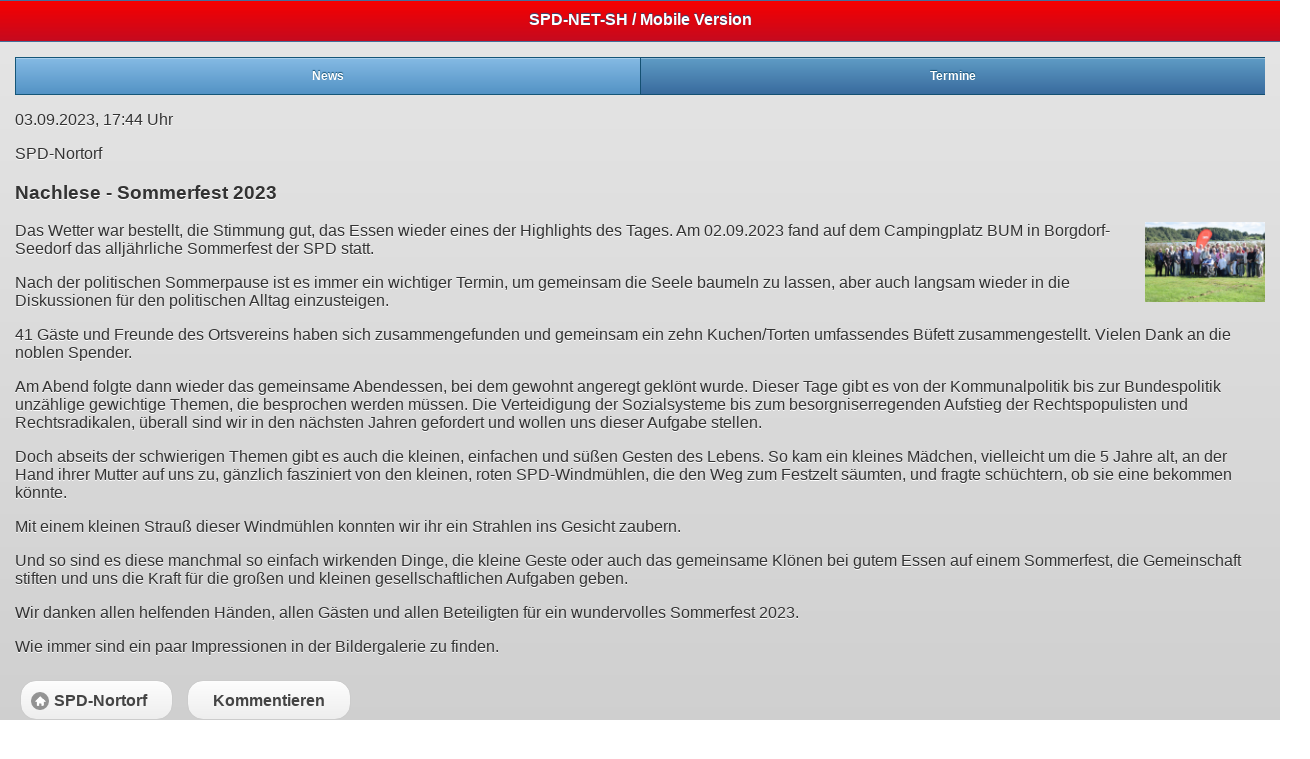

--- FILE ---
content_type: text/html; charset=UTF-8
request_url: https://www.spd-net-sh.de/mobil/index.php?mod=news&op=show&nr=20947
body_size: 1947
content:
<!DOCTYPE html> 
<head>
<title>SPD-NET-SH / Mobile Version / SPD-NET-SH</title><meta http-equiv='Content-Type' content='text/html;charset=UTF-8' />
<meta name = 'viewport' content = 'width = device-width,  initial-scale=1' />
<meta name='keywords' content='SPD, Schlesig-Holstein, SPD-NET-SH' />
<meta name='description' content='SPD-Portal f&uuml;r Kreisverb&auml;nde und Ortsvereine' />
<meta name='robots' content='INDEX, FOLLOW' />
<meta name='revisit-after' content='10 days' />
<meta name='author' content='SPD-NET-SH' />
<meta name='reply-to' content='admins@spd-net-sh.de' />
<meta name='language' content='de' />
<link rel='stylesheet' href='css/jquery.mobile-1.0a3.min.css' />
	<script type='text/javascript' src='https://code.jquery.com/jquery-1.5.min.js'></script>
	<script type='text/javascript' src='https://code.jquery.com/mobile/1.0a3/jquery.mobile-1.0a3.min.js'></script>
</head>                  
<body>
<div data-role='page' data-theme='b' data-fullscree='true'>
    <div data-role='header' data-backbtn='false' data-position='fixed'>
    <h1> SPD-NET-SH / Mobile Version </h1>

     </div>
 <div data-role='content'>
<div data-role='navbar' data-theme='e'>
<ul type='square'>
<li><a href='index.php?mod=news' class='ui-btn-active'>News</a></li>
<li><a href='index.php?mod=kalender'>Termine</a></li>
</ul>
</div>
<p>03.09.2023, 17:44 Uhr</p><p> SPD-Nortorf</p><h3>Nachlese - Sommerfest 2023</h3>
<img src='https://www.spd-net-sh.de/rdeck/nortorf/images/user_pages/Sommerfest/DSC_0446.jpg' alt='' title='' name='artbild' border='0' style='float:right;margin-left:10px;max-width:120px' />
<p>Das Wetter war bestellt, die Stimmung gut, das Essen wieder eines der Highlights des Tages. Am 02.09.2023 fand auf dem Campingplatz BUM in Borgdorf-Seedorf das allj&auml;hrliche Sommerfest der SPD statt.</p>
<p>Nach der politischen Sommerpause ist es immer ein wichtiger Termin, um gemeinsam die Seele baumeln zu lassen, aber auch langsam wieder in die Diskussionen f&uuml;r den politischen Alltag einzusteigen.</p> <p>41 G&auml;ste und Freunde des Ortsvereins haben sich zusammengefunden und gemeinsam ein zehn Kuchen/Torten umfassendes B&uuml;fett zusammengestellt. Vielen Dank an die noblen Spender.</p>
<p>Am Abend folgte dann wieder das gemeinsame Abendessen, bei dem gewohnt angeregt gekl&ouml;nt wurde. Dieser Tage gibt es von der Kommunalpolitik bis zur Bundespolitik unz&auml;hlige gewichtige Themen, die besprochen werden m&uuml;ssen. Die Verteidigung der Sozialsysteme bis zum besorgniserregenden Aufstieg der Rechtspopulisten und Rechtsradikalen, &uuml;berall sind wir in den n&auml;chsten Jahren gefordert und wollen uns dieser Aufgabe stellen.</p>
<p>Doch abseits der schwierigen Themen gibt es auch die kleinen, einfachen und s&uuml;&szlig;en Gesten des Lebens. So kam ein kleines M&auml;dchen, vielleicht um die 5 Jahre alt, an der Hand ihrer Mutter auf uns zu, g&auml;nzlich fasziniert von den kleinen, roten SPD-Windm&uuml;hlen, die den Weg zum Festzelt s&auml;umten, und fragte sch&uuml;chtern, ob sie eine bekommen k&ouml;nnte.</p>
<p>Mit einem kleinen Strau&szlig; dieser Windm&uuml;hlen konnten wir ihr ein Strahlen ins Gesicht zaubern.</p>
<p>Und so sind es diese manchmal so einfach wirkenden Dinge, die kleine Geste oder auch das gemeinsame Kl&ouml;nen bei gutem Essen auf einem Sommerfest, die Gemeinschaft stiften und uns die Kraft f&uuml;r die gro&szlig;en und kleinen gesellschaftlichen Aufgaben geben.</p>
<p>Wir danken allen helfenden H&auml;nden, allen G&auml;sten und allen Beteiligten f&uuml;r ein wundervolles Sommerfest 2023.</p>
<p>Wie immer sind ein paar Impressionen in der Bildergalerie zu finden.</p><a href='https://www.spd-net-sh.de/rdeck/nortorf' target='neu' title='zum Webangebot: SPD-Nortorf' data-role='button' data-inline='true' data-icon='home' data-theme='c'>SPD-Nortorf</a>&nbsp;<a href="index.php?mod=kommentar&amp;op=Reply&amp;pid=0&amp;sid=20947" title="Artikel kommentieren" data-role='button' data-inline='true' data-theme='c'>Kommentieren</a><div data-role='navbar' data-theme='e'>
<ul type='square'>
<li><a href='index.php?mod=news' class='ui-btn-active'>News</a></li>
<li><a href='index.php?mod=kalender'>Termine</a></li>
</ul>
</div>
</div>
<div data-role='footer' class='ui-bar ui-bar-b'>
<h1>SPD-NET-SH / Mobile Version</h1>
</div>
</div>
</body>
</html>

--- FILE ---
content_type: text/css
request_url: https://www.spd-net-sh.de/mobil/css/jquery.mobile-1.0a3.min.css
body_size: 42164
content:
/*!
 * jQuery Mobile v1.0a3
 * http://jquerymobile.com/
 *
 * Copyright 2010, jQuery Project
 * Dual licensed under the MIT or GPL Version 2 licenses.
 * http://jquery.org/license
 */
/*!
 * jQuery Mobile v1.0a3
 * http://jquerymobile.com/
 *
 * Copyright 2010, jQuery Project
 * Dual licensed under the MIT or GPL Version 2 licenses.
 * http://jquery.org/license
 */

.ui-bar-a{
 border:1px solid #2a2a2a;
 background:#111;
 color:#fff;
 font-weight:bold;
 text-shadow:0 -1px 1px #000;
 background-image:-moz-linear-gradient(top,#3c3c3c,#111);
 background-image:-webkit-gradient(linear,left top,left bottom,color-stop(0,#3c3c3c),color-stop(1,#111));-msfilter:"progid:DXImageTransform.Microsoft.gradient(startColorStr='#3c3c3c', EndColorStr='#111111')"
 }
.pagebar{
margin: 0 auto;
text-align:center;
}
.newslink {
white-space:normal;
}


 .ui-bar-a,.ui-bar-a input,.ui-bar-a select,.ui-bar-a textarea,.ui-bar-a button{
 font-family:Helvetica,Arial,sans-serif
 }
 .ui-bar-a .ui-link-inherit{
 color:#fff
 }
 .ui-bar-a .ui-link{
 color:#7cc4e7;
 font-weight:bold
 }
 .ui-body-a{
 border:1px solid #2a2a2a;
 background:#222;
 color:#fff;
 text-shadow:0 1px 0 #000;
 font-weight:normal;
 background-image:-moz-linear-gradient(top,#666,#222);
 background-image:-webkit-gradient(linear,left top,left bottom,color-stop(0,#666),color-stop(1,#222));-ms-filter:"progid:DXImageTransform.Microsoft.gradient(startColorStr='#666666', EndColorStr='#222222)')"
 }
 .ui-body-a,.ui-body-a input,.ui-body-a select,.ui-body-a textarea,.ui-body-a button{
 font-family:Helvetica,Arial,sans-serif
 }
 .ui-body-a .ui-link-inherit{
 color:#fff
 }
 .ui-body-a .ui-link{
 color:#2489ce;
 font-weight:bold
 }
 .ui-br{
 border-bottom:1px solid rgba(130,130,130,.3)
 }
 .ui-btn-up-a{
 border:1px solid #222;
 background:#333;
 font-weight:bold;
 color:#fff;
 cursor:pointer;
 text-shadow:0 -1px 1px #000;
 text-decoration:none;
 background-image:-moz-linear-gradient(top,#555,#333);
 background-image:-webkit-gradient(linear,left top,left bottom,color-stop(0,#555),color-stop(1,#333));-ms-filter:"progid:DXImageTransform.Microsoft.gradient(startColorStr='#555555', EndColorStr='#333333')"
 }
 .ui-btn-up-a a.ui-link-inherit{
 color:#fff
 }
 .ui-btn-hover-a{
 border:1px solid #000;
 background:#444;
 font-weight:bold;
 color:#fff;
 text-shadow:0 -1px 1px #000;
 text-decoration:none;
 background-image:-moz-linear-gradient(top,#666,#444);
 background-image:-webkit-gradient(linear,left top,left bottom,color-stop(0,#666),color-stop(1,#444));-ms-filter:"progid:DXImageTransform.Microsoft.gradient(startColorStr='#666666', EndColorStr='#444444')"
 }
 .ui-btn-hover-a a.ui-link-inherit{
 color:#fff
 }
 .ui-btn-down-a{
 border:1px solid #000;
 background:#3d3d3d;
 font-weight:bold;
 color:#fff;
 text-shadow:0 -1px 1px #000;
 background-image:-moz-linear-gradient(top,#333,#5a5a5a);
 background-image:-webkit-gradient(linear,left top,left bottom,color-stop(0,#333),color-stop(1,#5a5a5a));-ms-filter:"progid:DXImageTransform.Microsoft.gradient(startColorStr='#333333', EndColorStr='#5a5a5a')"
 }
 .ui-btn-down-a a.ui-link-inherit{
 color:#fff
 }
 .ui-btn-up-a,.ui-btn-hover-a,.ui-btn-down-a{
 font-family:Helvetica,Arial,sans-serif
 }
 .ui-bar-b{
 color:#fff;
 font-weight:bold;
 text-shadow:0 -1px 1px #254f7a;
 border:1px solid #456f9a;
 background: #c0000;
  background: -moz-linear-gradient(top, #f70000, #c50a1f);
  background: -webkit-gradient(linear, left top, left bottom,
  color-stop(0, #f70000), color-stop(1, #c50a1f));
  filter: progid:DXImageTransform.Microsoft.gradient
  (startColorStr=#f70000, EndColorStr=#c50a1f);
  -ms-filter: "progid:DXImageTransform.Microsoft.gradient
  (startColorStr=#e1001a, EndColorStr=#c50a1f)";
/*
 background:#5e87b0;
 color:#fff;
 font-weight:bold;
 text-shadow:0 -1px 1px #254f7a;
 background-image:-moz-linear-gradient(top,#81a8ce,#5e87b0);
 background-image:-webkit-gradient(linear,left top,left bottom,color-stop(0,#81a8ce),color-stop(1,#5e87b0));-ms-filter:"progid:DXImageTransform.Microsoft.gradient(startColorStr='#81a8ce', EndColorStr='#5e87b0')"
*/
 }
 .ui-bar-b,.ui-bar-b input,.ui-bar-b select,.ui-bar-b textarea,.ui-bar-b button{
 font-family:Helvetica,Arial,sans-serif
 }
 .ui-bar-b .ui-link-inherit{
 color:#fff
 }
 .ui-bar-b .ui-link{
	
 color:#7cc4e7;
 font-weight:bold
 }

 .ui-body-b{

 border:1px solid #c6c6c6;
 background:#ccc;
 color:#333;
 text-shadow:0 1px 0 #fff;
 font-weight:normal;
 background-image:-moz-linear-gradient(top,#e6e6e6,#ccc);
 background-image:-webkit-gradient(linear,left top,left bottom,color-stop(0,#e6e6e6),color-stop(1,#ccc));
-ms-filter:"progid:DXImageTransform.Microsoft.gradient(startColorStr='#e6e6e6', EndColorStr='#cccccc')"
 }
 .ui-body-b,.ui-body-b input,.ui-body-b select,.ui-body-b textarea,.ui-body-b button{
 font-family:Helvetica,Arial,sans-serif
 }
 .ui-body-b .ui-link-inherit{
 color:#333
 }
 .ui-body-b .ui-link{
/*color: #2489ce;*/
 color:#c00;
 font-weight:bold;
	
 }
 .ui-btn-up-b{
 border:1px solid #145072;
 background:#2567ab;
 font-weight:bold;
 color:#fff;
 cursor:pointer;
 text-shadow:0 -1px 1px #145072;
 text-decoration:none;
 background-image:-moz-linear-gradient(top,#4e89c5,#2567ab);
 background-image:-webkit-gradient(linear,left top,left bottom,color-stop(0,#5f9cc5),color-stop(1,#396b9e));
-ms-filter:"progid:DXImageTransform.Microsoft.gradient(startColorStr='#4e89c5', EndColorStr='#2567ab')"
 }
 .ui-btn-up-b a.ui-link-inherit{
 color:#fff
 }
 .ui-btn-hover-b{
 border:1px solid #00516e;
 background:#4b88b6;
 font-weight:bold;
 color:#fff;
 text-shadow:0 -1px 1px #014d68;
 background-image:-moz-linear-gradient(top,#72b0d4,#4b88b6);
 text-decoration:none;background-image:-webkit-gradient(linear,left top,left bottom,color-stop(0,#72b0d4),color-stop(1,#4b88b6));
-ms-filter:"progid:DXImageTransform.Microsoft.gradient(startColorStr='#72b0d4', EndColorStr='#4b88b6')"
 }
 .ui-btn-hover-b a.ui-link-inherit{
 color:#fff
 }
 .ui-btn-down-b{
 border:1px solid #225377;
 background:#4e89c5;
 font-weight:bold;
 color:#fff;
 text-shadow:0 -1px 1px #225377;
 background-image:-moz-linear-gradient(top,#396b9e,#4e89c5);
 background-image:-webkit-gradient(linear,left top,left bottom,color-stop(0,#396b9e),color-stop(1,#4e89c5))
;-ms-filter:"progid:DXImageTransform.Microsoft.gradient(startColorStr='#396b9e', EndColorStr='#4e89c5')"
}
.ui-btn-down-b a.ui-link-inherit{
color:#fff
}
.ui-btn-up-b,.ui-btn-hover-b,.ui-btn-down-b{
font-family:Helvetica,Arial,sans-serif
}
.ui-bar-c{
border:1px solid #b3b3b3;background:#e9eaeb;color:#3e3e3e;font-weight:bold;text-shadow:0 1px 1px #fff;background-image:-moz-linear-gradient(top,#f0f0f0,#e9eaeb);background-image:-webkit-gradient(linear,left top,left bottom,color-stop(0,#f0f0f0),color-stop(1,#e9eaeb));-ms-filter:"progid:DXImageTransform.Microsoft.gradient(startColorStr='#f0f0f0', EndColorStr='#e9eaeb')"}.ui-bar-c,.ui-bar-c input,.ui-bar-c select,.ui-bar-c textarea,.ui-bar-c button{font-family:Helvetica,Arial,sans-serif}.ui-body-c{border:1px solid #b3b3b3;color:#333;text-shadow:0 1px 0 #fff;background:#f0f0f0;background-image:-moz-linear-gradient(top,#eee,#ddd);background-image:-webkit-gradient(linear,left top,left bottom,color-stop(0,#eee),color-stop(1,#ddd));-ms-filter:"progid:DXImageTransform.Microsoft.gradient(startColorStr='#eeeeee', EndColorStr='#dddddd')"}.ui-body-c,.ui-body-c input,.ui-body-c select,.ui-body-c textarea,.ui-body-c button{font-family:Helvetica,Arial,sans-serif}.ui-body-c .ui-link-inherit{color:#333}.ui-body-c .ui-link{color:#2489ce;font-weight:bold}.ui-btn-up-c{border:1px solid #ccc;background:#eee;font-weight:bold;color:#444;cursor:pointer;text-shadow:0 1px 1px #f6f6f6;text-decoration:none;background-image:-moz-linear-gradient(top,#fefefe,#eee);background-image:-webkit-gradient(linear,left top,left bottom,color-stop(0,#fdfdfd),color-stop(1,#eee));-ms-filter:"progid:DXImageTransform.Microsoft.gradient(startColorStr='#fdfdfd', EndColorStr='#eeeeee')"}.ui-btn-up-c a.ui-link-inherit{color:#2f3e46}.ui-btn-hover-c{border:1px solid #bbb;background:#dadada;font-weight:bold;color:#101010;text-decoration:none;text-shadow:0 1px 1px #fff;background-image:-moz-linear-gradient(top,#ededed,#dadada);background-image:-webkit-gradient(linear,left top,left bottom,color-stop(0,#ededed),color-stop(1,#dadada));-ms-filter:"progid:DXImageTransform.Microsoft.gradient(startColorStr='#ededed', EndColorStr='#dadada')"}.ui-btn-hover-c a.ui-link-inherit{color:#2f3e46}.ui-btn-down-c{border:1px solid #808080;background:#fdfdfd;font-weight:bold;color:#111;text-shadow:0 1px 1px #fff;background-image:-moz-linear-gradient(top,#eee,#fdfdfd);background-image:-webkit-gradient(linear,left top,left bottom,color-stop(0,#eee),color-stop(1,#fdfdfd));-msfilter:"progid:DXImageTransform.Microsoft.gradient(startColorStr='#eeeeee', EndColorStr='#fdfdfd')"}.ui-btn-down-c a.ui-link-inherit{color:#2f3e46}.ui-btn-up-c,.ui-btn-hover-c,.ui-btn-down-c{font-family:Helvetica,Arial,sans-serif}.ui-bar-d{border:1px solid #ccc;background:#bbb;color:#333;text-shadow:0 1px 0 #eee;background-image:-moz-linear-gradient(top,#ddd,#bbb);background-image:-webkit-gradient(linear,left top,left bottom,color-stop(0,#ddd),color-stop(1,#bbb));-ms-filter:"progid:DXImageTransform.Microsoft.gradient(startColorStr='#dddddd', EndColorStr='#bbbbbb')"}.ui-bar-d,.ui-bar-d input,.ui-bar-d select,.ui-bar-d textarea,.ui-bar-d button{font-family:Helvetica,Arial,sans-serif}.ui-bar-d .ui-link-inherit{color:#333}.ui-bar-d .ui-link{color:#2489ce;font-weight:bold}.ui-body-d{border:1px solid #ccc;color:#333;text-shadow:0 1px 0 #fff;background:#fff}.ui-body-d,.ui-body-d input,.ui-body-d select,.ui-body-d textarea,.ui-body-d button{font-family:Helvetica,Arial,sans-serif}.ui-body-d .ui-link-inherit{color:#333}.ui-body-d .ui-link{color:#2489ce;font-weight:bold}.ui-btn-up-d{border:1px solid #ccc;background:#fff;font-weight:bold;color:#444;text-decoration:none;text-shadow:0 1px 1px #fff}.ui-btn-up-d a.ui-link-inherit{color:#333}.ui-btn-hover-d{border:1px solid #aaa;background:#eee;font-weight:bold;color:#222;cursor:pointer;text-shadow:0 1px 1px #fff;text-decoration:none;background-image:-moz-linear-gradient(top,#fdfdfd,#eee);background-image:-webkit-gradient(linear,left top,left bottom,color-stop(0,#fdfdfd),color-stop(1,#eee));-msfilter:"progid:DXImageTransform.Microsoft.gradient(startColorStr='#fdfdfd', EndColorStr='#eeeeee')"}.ui-btn-hover-d a.ui-link-inherit{color:#222}.ui-btn-down-d{border:1px solid #aaa;background:#fff;font-weight:bold;color:#111;text-shadow:0 1px 1px #fff;background-image:-moz-linear-gradient(top,#eee,#fff);background-image:-webkit-gradient(linear,left top,left bottom,color-stop(0,#eee),color-stop(1,#fff));-msfilter:"progid:DXImageTransform.Microsoft.gradient(startColorStr='#eeeeee', EndColorStr='#ffffff')"}.ui-btn-down-d a.ui-link-inherit{border:1px solid #808080;background:#ced0d2;font-weight:bold;color:#111;text-shadow:none;background-image:-moz-linear-gradient(top,#ccc,#eee);background-image:-webkit-gradient(linear,left top,left bottom,color-stop(0,#ccc),color-stop(1,#eee));-msfilter:"progid:DXImageTransform.Microsoft.gradient(startColorStr='#cccccc', EndColorStr='#eeeeee')"}.ui-btn-up-d,.ui-btn-hover-d,.ui-btn-down-d{font-family:Helvetica,Arial,sans-serif}.ui-bar-e{border:1px solid #f7c942;background:#fadb4e;color:#333;text-shadow:0 1px 0 #fff;background-image:-moz-linear-gradient(top,#fceda7,#fadb4e);background-image:-webkit-gradient(linear,left top,left bottom,color-stop(0,#fceda7),color-stop(1,#fadb4e));-msfilter:"progid:DXImageTransform.Microsoft.gradient(startColorStr='#fceda7', EndColorStr='#fadb4e')"}.ui-bar-e,.ui-bar-e input,.ui-bar-e select,.ui-bar-e textarea,.ui-bar-d button{font-family:Helvetica,Arial,sans-serif}.ui-bar-e .ui-link-inherit{color:#333}.ui-bar-e .ui-link{color:#2489ce;font-weight:bold}.ui-body-e{border:1px solid #f7c942;color:#333;text-shadow:0 1px 0 #fff;background:#faeb9e;background-image:-moz-linear-gradient(top,#fff,#faeb9e);background-image:-webkit-gradient(linear,left top,left bottom,color-stop(0,#fff),color-stop(1,#faeb9e));-msfilter:"progid:DXImageTransform.Microsoft.gradient(startColorStr='#ffffff', EndColorStr='#faeb9e')"}.ui-body-e,.ui-body-e input,.ui-body-e select,.ui-body-e textarea,.ui-body-e button{font-family:Helvetica,Arial,sans-serif}.ui-body-e .ui-link-inherit{color:#333}.ui-body-e .ui-link{color:#2489ce;font-weight:bold}.ui-btn-up-e{border:1px solid #f7c942;background:#fadb4e;font-weight:bold;color:#333;cursor:pointer;text-shadow:0 1px 1px #fe3;text-decoration:none;text-shadow:0 1px 0 #fff;background-image:-moz-linear-gradient(top,#fceda7,#fadb4e);background-image:-webkit-gradient(linear,left top,left bottom,color-stop(0,#fceda7),color-stop(1,#fadb4e));-ms-filter:"progid:DXImageTransform.Microsoft.gradient(startColorStr='#fceda7', EndColorStr='#fadb4e')"}.ui-btn-up-e a.ui-link-inherit{color:#333}.ui-btn-hover-e{border:1px solid #e79952;background:#fbe26f;font-weight:bold;color:#111;text-decoration:none;text-shadow:0 1px 1px #fff;background-image:-moz-linear-gradient(top,#fcf0b5,#fbe26f);background-image:-webkit-gradient(linear,left top,left bottom,color-stop(0,#fcf0b5),color-stop(1,#fbe26f));-msfilter:"progid:DXImageTransform.Microsoft.gradient(startColorStr='#fcf0b5', EndColorStr='#fbe26f')"}.ui-btn-hover-e a.ui-link-inherit{color:#333}.ui-btn-down-e{border:1px solid #f7c942;background:#fceda7;font-weight:bold;color:#111;text-shadow:0 1px 1px #fff;background-image:-moz-linear-gradient(top,#fadb4e,#fceda7);background-image:-webkit-gradient(linear,left top,left bottom,color-stop(0,#fadb4e),color-stop(1,#fceda7));-ms-filter:"progid:DXImageTransform.Microsoft.gradient(startColorStr='#fadb4e', EndColorStr='#fceda7')"}.ui-btn-down-e a.ui-link-inherit{color:#333}.ui-btn-up-e,.ui-btn-hover-e,.ui-btn-down-e{font-family:Helvetica,Arial,sans-serif}a.ui-link-inherit{text-decoration:none!important}.ui-btn-active{border:1px solid #155678;background:#4596ce;font-weight:bold;color:#fff;cursor:pointer;text-shadow:0 -1px 1px #145072;text-decoration:none;background-image:-moz-linear-gradient(top,#85bae4,#5393c5);background-image:-webkit-gradient(linear,left top,left bottom,color-stop(0,#85bae4),color-stop(1,#5393c5));-msfilter:"progid:DXImageTransform.Microsoft.gradient(startColorStr='#85bae4', EndColorStr='#5393c5')";outline:0}.ui-btn-active a.ui-link-inherit{color:#fff}.ui-btn-inner{border-top:1px solid #fff;border-color:rgba(255,255,255,.3)}.ui-corner-tl{-moz-border-radius-topleft:.6em;-webkit-border-top-left-radius:.6em;border-top-left-radius:.6em}.ui-corner-tr{-moz-border-radius-topright:.6em;-webkit-border-top-right-radius:.6em;border-top-right-radius:.6em}.ui-corner-bl{-moz-border-radius-bottomleft:.6em;-webkit-border-bottom-left-radius:.6em;border-bottom-left-radius:.6em}.ui-corner-br{-moz-border-radius-bottomright:.6em;-webkit-border-bottom-right-radius:.6em;border-bottom-right-radius:.6em}.ui-corner-top{-moz-border-radius-topleft:.6em;-webkit-border-top-left-radius:.6em;border-top-left-radius:.6em;-moz-border-radius-topright:.6em;-webkit-border-top-right-radius:.6em;border-top-right-radius:.6em}.ui-corner-bottom{-moz-border-radius-bottomleft:.6em;-webkit-border-bottom-left-radius:.6em;border-bottom-left-radius:.6em;-moz-border-radius-bottomright:.6em;-webkit-border-bottom-right-radius:.6em;border-bottom-right-radius:.6em}.ui-corner-right{-moz-border-radius-topright:.6em;-webkit-border-top-right-radius:.6em;border-top-right-radius:.6em;-moz-border-radius-bottomright:.6em;-webkit-border-bottom-right-radius:.6em;border-bottom-right-radius:.6em}.ui-corner-left{-moz-border-radius-topleft:.6em;-webkit-border-top-left-radius:.6em;border-top-left-radius:.6em;-moz-border-radius-bottomleft:.6em;-webkit-border-bottom-left-radius:.6em;border-bottom-left-radius:.6em}.ui-corner-all{-moz-border-radius:.6em;-webkit-border-radius:.6em;border-radius:.6em}.ui-disabled{opacity:.3}.ui-disabled,.ui-disabled a{cursor:default!important}.ui-icon{background-image:url(images/icons-18-white.png);background-repeat:no-repeat;background-color:#666;background-color:rgba(0,0,0,.4);-moz-border-radius:9px;-webkit-border-radius:9px;border-radius:9px}.ui-icon-disc{background-color:#666;background-color:rgba(0,0,0,.3);-moz-border-radius:9px;-webkit-border-radius:9px;border-radius:9px}.ui-icon-black{background-image:url(images/icons-18-black.png)}.ui-icon-black-disc{background-color:#fff;background-color:rgba(255,255,255,.3);-moz-border-radius:9px;-webkit-border-radius:9px;border-radius:9px}@media screen and (-webkit-min-device-pixel-ratio:2),screen and (max--moz-device-pixel-ratio:2){.ui-icon{background-image:url(images/icons-36-white.png);background-size:630px 18px}.ui-icon-black{background-image:url(images/icons-36-black.png)}}.ui-icon-plus{background-position:-0 0}.ui-icon-minus{background-position:-36px 0}.ui-icon-delete{background-position:-72px 0}.ui-icon-arrow-r{background-position:-108px 0}.ui-icon-arrow-l{background-position:-144px 0}.ui-icon-arrow-u{background-position:-180px 0}.ui-icon-arrow-d{background-position:-216px 0}.ui-icon-check{background-position:-252px 0}.ui-icon-gear{background-position:-288px 0}.ui-icon-refresh{background-position:-324px 0}.ui-icon-forward{background-position:-360px 0}.ui-icon-back{background-position:-396px 0}.ui-icon-grid{background-position:-432px 0}.ui-icon-star{background-position:-468px 0}.ui-icon-alert{background-position:-504px 0}.ui-icon-info{background-position:-540px 0}.ui-icon-home{background-position:-576px 0}.ui-icon-search{background-position:-612px 0}.ui-icon-checkbox-off,.ui-icon-checkbox-on,.ui-icon-radio-off,.ui-icon-radio-on{background-color:transparent;-moz-border-radius:0;-webkit-border-radius:0;border-radius:0;background-size:20px 20px}.ui-icon-checkbox-off{background-image:url(images/form-check-off.png)}.ui-icon-checkbox-on{background-image:url(images/form-check-on.png)}.ui-icon-radio-off{background-image:url(images/form-radio-off.png)}.ui-icon-radio-on{background-image:url(images/form-radio-on.png)}.ui-icon-searchfield{background-image:url(images/icon-search-black.png);background-size:16px 16px}.ui-icon-loading{background-image:url(images/ajax-loader.png);width:40px;height:40px;-moz-border-radius:20px;-webkit-border-radius:20px;border-radius:20px;background-size:35px 35px}.ui-btn-corner-tl{-moz-border-radius-topleft:1em;-webkit-border-top-left-radius:1em;border-top-left-radius:1em}.ui-btn-corner-tr{-moz-border-radius-topright:1em;-webkit-border-top-right-radius:1em;border-top-right-radius:1em}.ui-btn-corner-bl{-moz-border-radius-bottomleft:1em;-webkit-border-bottom-left-radius:1em;border-bottom-left-radius:1em}.ui-btn-corner-br{-moz-border-radius-bottomright:1em;-webkit-border-bottom-right-radius:1em;border-bottom-right-radius:1em}.ui-btn-corner-top{-moz-border-radius-topleft:1em;-webkit-border-top-left-radius:1em;border-top-left-radius:1em;-moz-border-radius-topright:1em;-webkit-border-top-right-radius:1em;border-top-right-radius:1em}.ui-btn-corner-bottom{-moz-border-radius-bottomleft:1em;-webkit-border-bottom-left-radius:1em;border-bottom-left-radius:1em;-moz-border-radius-bottomright:1em;-webkit-border-bottom-right-radius:1em;border-bottom-right-radius:1em}.ui-btn-corner-right{-moz-border-radius-topright:1em;-webkit-border-top-right-radius:1em;border-top-right-radius:1em;-moz-border-radius-bottomright:1em;-webkit-border-bottom-right-radius:1em;border-bottom-right-radius:1em}.ui-btn-corner-left{-moz-border-radius-topleft:1em;-webkit-border-top-left-radius:1em;border-top-left-radius:1em;-moz-border-radius-bottomleft:1em;-webkit-border-bottom-left-radius:1em;border-bottom-left-radius:1em}.ui-btn-corner-all{-moz-border-radius:1em;-webkit-border-radius:1em;border-radius:1em}.ui-corner-tl,.ui-corner-tr,.ui-corner-bl,.ui-corner-br,.ui-corner-top,.ui-corner-bottom,.ui-corner-right,.ui-corner-left,.ui-corner-all,.ui-btn-corner-tl,.ui-btn-corner-tr,.ui-btn-corner-bl,.ui-btn-corner-br,.ui-btn-corner-top,.ui-btn-corner-bottom,.ui-btn-corner-right,.ui-btn-corner-left,.ui-btn-corner-all{-webkit-background-clip:padding-box;-moz-background-clip:padding-box;background-clip:padding-box}.ui-overlay{background:#666;opacity:.5;filter:Alpha(Opacity=50);position:absolute;width:100%;height:100%}.ui-overlay-shadow{-moz-box-shadow:0 0 12px rgba(0,0,0,.6);-webkit-box-shadow:0 0 12px rgba(0,0,0,.6);box-shadow:0 0 12px rgba(0,0,0,.6)}.ui-shadow{-moz-box-shadow:0 1px 4px rgba(0,0,0,.3);-webkit-box-shadow:0 1px 4px rgba(0,0,0,.3);box-shadow:0 1px 4px rgba(0,0,0,.3)}.ui-bar-a .ui-shadow,.ui-bar-b .ui-shadow,.ui-bar-c .ui-shadow{-moz-box-shadow:0 1px 0 rgba(255,255,255,.3);-webkit-box-shadow:0 1px 0 rgba(255,255,255,.3);box-shadow:0 1px 0 rgba(255,255,255,.3)}.ui-shadow-inset{-moz-box-shadow:inset 0 1px 4px rgba(0,0,0,.2);-webkit-box-shadow:inset 0 1px 4px rgba(0,0,0,.2);box-shadow:inset 0 1px 4px rgba(0,0,0,.2)}.ui-icon-shadow{-moz-box-shadow:0 1px 0 rgba(255,255,255,.4);-webkit-box-shadow:0 1px 0 rgba(255,255,255,.4);box-shadow:0 1px 0 rgba(255,255,255,.4)}.ui-focus{-moz-box-shadow:0 0 12px #387bbe;-webkit-box-shadow:0 0 12px #387bbe;box-shadow:0 0 12px #387bbe}.ui-mobile-nosupport-boxshadow *{-moz-box-shadow:none!important;-webkit-box-shadow:none!important;box-shadow:none!important}.ui-mobile-nosupport-boxshadow .ui-focus{outline-width:2px}.ui-mobile fieldset,.ui-page{padding:0;margin:0}.ui-mobile a img,.ui-mobile fieldset{border:0}.ui-mobile-viewport{margin:0;overflow-x:hidden;-webkit-text-size-adjust:none;-ms-text-size-adjust:none;-webkit-tap-highlight-color:rgba(0,0,0,0)}.ui-mobile [data-role=page],.ui-mobile [data-role=dialog],.ui-page{top:0;left:0;width:100%;min-height:100%;position:absolute;display:none;border:0}.ui-mobile .ui-page-active{display:block;overflow:visible}.portrait,.portrait .ui-page{min-height:480px}.landscape,.landscape .ui-page{min-height:320px}.ui-loading .ui-mobile-viewport{overflow:hidden!important}.ui-loading .ui-loader{display:block}.ui-loading .ui-page{overflow:hidden}.ui-loader{display:none;position:absolute;opacity:.85;z-index:10;left:50%;width:200px;margin-left:-130px;margin-top:-35px;padding:10px 30px}.ui-loader h1{font-size:15px;text-align:center}.ui-loader .ui-icon{position:static;display:block;opacity:.9;margin:0 auto;width:35px;height:35px;background-color:transparent}.ui-mobile-rendering>*{visibility:hidden}.ui-bar,.ui-body{position:relative;padding:.4em 15px;overflow:hidden;display:block;clear:both}.ui-bar{font-size:16px;margin:0}.ui-bar h1,.ui-bar h2,.ui-bar h3,.ui-bar h4,.ui-bar h5,.ui-bar h6{margin:0;padding:0;font-size:16px;display:inline-block}.ui-header,.ui-footer{display:block}.ui-page .ui-header,.ui-page .ui-footer{position:relative}.ui-header .ui-btn-left{position:absolute;left:10px;top:.4em}.ui-header .ui-title,.ui-footer .ui-title{text-align:center;font-size:16px;display:block;margin:.6em 90px .8em;padding:0;text-overflow:ellipsis;overflow:hidden;white-space:nowrap;outline:0!important}.ui-header .ui-btn-right{position:absolute;right:10px;top:.4em}.ui-content{border-width:0;overflow:visible;overflow-x:hidden;padding:15px}.ui-page-fullscreen .ui-content{padding:0}.ui-icon{width:18px;height:18px}.ui-fullscreen img{max-width:100%}.ui-nojs{position:absolute;left:-9999px}.spin{-webkit-transform:rotate(360deg);-webkit-animation-name:spin;-webkit-animation-duration:1s;-webkit-animation-iteration-count:infinite}@-webkit-keyframes spin{from{-webkit-transform:rotate(0deg)}to{-webkit-transform:rotate(360deg)}}.in,.out{-webkit-animation-timing-function:ease-in-out;-webkit-animation-duration:350ms}.slide.in{-webkit-transform:translateX(0);-webkit-animation-name:slideinfromright}.slide.out{-webkit-transform:translateX(-100%);-webkit-animation-name:slideouttoleft}.slide.in.reverse{-webkit-transform:translateX(0);-webkit-animation-name:slideinfromleft}.slide.out.reverse{-webkit-transform:translateX(100%);-webkit-animation-name:slideouttoright}.slideup.in{-webkit-transform:translateY(0);-webkit-animation-name:slideinfrombottom;z-index:10}.slideup.out{-webkit-animation-name:dontmove;z-index:0}.slideup.out.reverse{-webkit-transform:translateY(100%);z-index:10;-webkit-animation-name:slideouttobottom}.slideup.in.reverse{z-index:0;-webkit-animation-name:dontmove}.slidedown.in{-webkit-transform:translateY(0);-webkit-animation-name:slideinfromtop;z-index:10}.slidedown.out{-webkit-animation-name:dontmove;z-index:0}.slidedown.out.reverse{-webkit-transform:translateY(-100%);z-index:10;-webkit-animation-name:slideouttotop}.slidedown.in.reverse{z-index:0;-webkit-animation-name:dontmove}@-webkit-keyframes slideinfromright{from{-webkit-transform:translateX(100%)}to{-webkit-transform:translateX(0)}}@-webkit-keyframes slideinfromleft{from{-webkit-transform:translateX(-100%)}to{-webkit-transform:translateX(0)}}@-webkit-keyframes slideouttoleft{from{-webkit-transform:translateX(0)}to{-webkit-transform:translateX(-100%)}}@-webkit-keyframes slideouttoright{from{-webkit-transform:translateX(0)}to{-webkit-transform:translateX(100%)}}@-webkit-keyframes slideinfromtop{from{-webkit-transform:translateY(-100%)}to{-webkit-transform:translateY(0)}}@-webkit-keyframes slideinfrombottom{from{-webkit-transform:translateY(100%)}to{-webkit-transform:translateY(0)}}@-webkit-keyframes slideouttobottom{from{-webkit-transform:translateY(0)}to{-webkit-transform:translateY(100%)}}@-webkit-keyframes slideouttotop{from{-webkit-transform:translateY(0)}to{-webkit-transform:translateY(-100%)}}@-webkit-keyframes fadein{from{opacity:0}to{opacity:1}}@-webkit-keyframes fadeout{from{opacity:1}to{opacity:0}}.fade.in{opacity:1;z-index:10;-webkit-animation-name:fadein}.fade.out{z-index:0;-webkit-animation-name:fadeout}.ui-mobile-viewport-perspective{-webkit-perspective:1000;position:absolute}.ui-mobile-viewport-transitioning,.ui-mobile-viewport-transitioning .ui-page{width:100%;height:100%;overflow:hidden}.flip{-webkit-animation-duration:.65s;-webkit-backface-visibility:hidden;-webkit-transform:translateX(0)}.flip.in{-webkit-transform:rotateY(0) scale(1);-webkit-animation-name:flipinfromleft}.flip.out{-webkit-transform:rotateY(-180deg) scale(.8);-webkit-animation-name:flipouttoleft}.flip.in.reverse{-webkit-transform:rotateY(0) scale(1);-webkit-animation-name:flipinfromright}.flip.out.reverse{-webkit-transform:rotateY(180deg) scale(.8);-webkit-animation-name:flipouttoright}@-webkit-keyframes flipinfromright{from{-webkit-transform:rotateY(-180deg) scale(.8)}to{-webkit-transform:rotateY(0) scale(1)}}@-webkit-keyframes flipinfromleft{from{-webkit-transform:rotateY(180deg) scale(.8)}to{-webkit-transform:rotateY(0) scale(1)}}@-webkit-keyframes flipouttoleft{from{-webkit-transform:rotateY(0) scale(1)}to{-webkit-transform:rotateY(-180deg) scale(.8)}}@-webkit-keyframes flipouttoright{from{-webkit-transform:rotateY(0) scale(1)}to{-webkit-transform:rotateY(180deg) scale(.8)}}@-webkit-keyframes dontmove{from{opacity:1}to{opacity:1}}.pop{-webkit-transform-origin:50% 50%}.pop.in{-webkit-transform:scale(1);opacity:1;-webkit-animation-name:popin;z-index:10}.pop.out.reverse{-webkit-transform:scale(.2);opacity:0;-webkit-animation-name:popout;z-index:10}.pop.in.reverse{z-index:0;-webkit-animation-name:dontmove}@-webkit-keyframes popin{from{-webkit-transform:scale(.2);opacity:0}to{-webkit-transform:scale(1);opacity:1}}@-webkit-keyframes popout{from{-webkit-transform:scale(1);opacity:1}to{-webkit-transform:scale(.2);opacity:0}}.ui-grid-a,.ui-grid-b,.ui-grid-c,.ui-grid-d{overflow:hidden}.ui-block-a,.ui-block-b,.ui-block-c,.ui-block-d,.ui-block-e{margin:0;padding:0;border:0;float:left}.ui-grid-a .ui-block-a,.ui-grid-a .ui-block-b{width:50%}.ui-grid-a .ui-block-a{clear:left}.ui-grid-b .ui-block-a,.ui-grid-b .ui-block-b,.ui-grid-b .ui-block-c{width:33.333%}.ui-grid-b .ui-block-a{clear:left}.ui-grid-c .ui-block-a,.ui-grid-c .ui-block-b,.ui-grid-c .ui-block-c,.ui-grid-c .ui-block-d{width:25%}.ui-grid-c .ui-block-a{clear:left}.ui-grid-d .ui-block-a,.ui-grid-d .ui-block-b,.ui-grid-d .ui-block-c,.ui-grid-d .ui-block-d,.ui-grid-d .ui-block-e{width:20%}.ui-grid-d .ui-block-a{clear:left}.ui-header,.ui-footer,.ui-page-fullscreen .ui-header,.ui-page-fullscreen .ui-footer{position:absolute;overflow:hidden;width:100%;border-left-width:0;border-right-width:0}.ui-header-fixed,.ui-footer-fixed{z-index:1000;-webkit-transform:translateZ(0)}.ui-footer-duplicate,.ui-page-fullscreen .ui-fixed-inline{display:none}.ui-page-fullscreen .ui-header,.ui-page-fullscreen .ui-footer{opacity:.9}.ui-navbar{overflow:hidden}.ui-navbar ul,.ui-navbar-expanded ul{list-style:none;padding:0;margin:0;position:relative;display:block;border:0}.ui-navbar-collapsed ul{float:left;width:75%;margin-right:-2px}.ui-navbar-collapsed .ui-navbar-toggle{float:left;width:25%}.ui-navbar li.ui-navbar-truncate{position:absolute;left:-9999px;top:-9999px}.ui-navbar li .ui-btn,.ui-navbar .ui-navbar-toggle .ui-btn{display:block;font-size:12px;text-align:center;margin:0;border-right-width:0}.ui-navbar li .ui-btn{margin-right:-1px}.ui-navbar li .ui-btn:last-child{margin-right:0}.ui-header .ui-navbar li .ui-btn,.ui-header .ui-navbar .ui-navbar-toggle .ui-btn,.ui-footer .ui-navbar li .ui-btn,.ui-footer .ui-navbar .ui-navbar-toggle .ui-btn{border-top-width:0;border-bottom-width:0}.ui-navbar .ui-btn-inner{padding-left:2px;padding-right:2px}.ui-navbar-noicons li .ui-btn .ui-btn-inner,.ui-navbar-noicons .ui-navbar-toggle .ui-btn-inner{padding-top:.8em;padding-bottom:.9em}.ui-navbar-expanded .ui-btn{margin:0;font-size:14px}.ui-navbar-expanded .ui-btn-inner{padding-left:5px;padding-right:5px}.ui-navbar-expanded .ui-btn-icon-top .ui-btn-inner{padding:45px 5px 15px;text-align:center}.ui-navbar-expanded .ui-btn-icon-top .ui-icon{top:15px}.ui-navbar-expanded .ui-btn-icon-bottom .ui-btn-inner{padding:15px 5px 45px;text-align:center}.ui-navbar-expanded .ui-btn-icon-bottom .ui-icon{bottom:15px}.ui-navbar-expanded li .ui-btn .ui-btn-inner{min-height:2.5em}.ui-navbar-expanded .ui-navbar-noicons .ui-btn .ui-btn-inner{padding-top:1.8em;padding-bottom:1.9em}.ui-btn{display:block;text-align:center;cursor:pointer;position:relative;margin:.5em 5px;padding:0}.ui-btn:focus,.ui-btn:active{outline:0}.ui-header .ui-btn,.ui-footer .ui-btn,.ui-bar .ui-btn{display:inline-block;font-size:13px;margin:0}.ui-btn-inline{display:inline-block}.ui-btn-inner{padding:.6em 25px;display:block;height:100%;text-overflow:ellipsis;overflow:hidden;white-space:nowrap;position:relative}.ui-header .ui-btn-inner,.ui-footer .ui-btn-inner,.ui-bar .ui-btn-inner{padding:.4em 8px .5em}.ui-btn-icon-notext{display:inline-block;width:20px;height:20px;padding:2px 1px 2px 3px;text-indent:-9999px}.ui-btn-icon-notext .ui-btn-inner{padding:0}.ui-btn-icon-notext .ui-btn-text{position:absolute;left:-999px}.ui-btn-icon-left .ui-btn-inner{padding-left:33px}.ui-header .ui-btn-icon-left .ui-btn-inner,.ui-footer .ui-btn-icon-left .ui-btn-inner,.ui-bar .ui-btn-icon-left .ui-btn-inner{padding-left:27px}.ui-btn-icon-right .ui-btn-inner{padding-right:33px}.ui-header .ui-btn-icon-right .ui-btn-inner,.ui-footer .ui-btn-icon-right .ui-btn-inner,.ui-bar .ui-btn-icon-right .ui-btn-inner{padding-right:27px}.ui-btn-icon-top .ui-btn-inner{padding-top:33px}.ui-header .ui-btn-icon-top .ui-btn-inner,.ui-footer .ui-btn-icon-top .ui-btn-inner,.ui-bar .ui-btn-icon-top .ui-btn-inner{padding-top:27px}.ui-btn-icon-bottom .ui-btn-inner{padding-bottom:33px}.ui-header .ui-btn-icon-bottom .ui-btn-inner,.ui-footer .ui-btn-icon-bottom .ui-btn-inner,.ui-bar .ui-btn-icon-bottom .ui-btn-inner{padding-bottom:27px}.ui-btn-icon-notext .ui-icon{display:block}.ui-btn-icon-left .ui-icon,.ui-btn-icon-right .ui-icon{position:absolute;top:50%;margin-top:-9px}.ui-btn-icon-top .ui-icon,.ui-btn-icon-bottom .ui-icon{position:absolute;left:50%;margin-left:-9px}.ui-btn-icon-left .ui-icon{left:10px}.ui-btn-icon-right .ui-icon{right:10px}.ui-header .ui-btn-icon-left .ui-icon,.ui-footer .ui-btn-icon-left .ui-icon,.ui-bar .ui-btn-icon-left .ui-icon{left:4px}.ui-header .ui-btn-icon-right .ui-icon,.ui-footer .ui-btn-icon-right .ui-icon,.ui-bar .ui-btn-icon-right .ui-icon{right:4px}.ui-header .ui-btn-icon-top .ui-icon,.ui-footer .ui-btn-icon-top .ui-icon,.ui-bar .ui-btn-icon-top .ui-icon{top:4px}.ui-header .ui-btn-icon-bottom .ui-icon,.ui-footer .ui-btn-icon-bottom .ui-icon,.ui-bar .ui-btn-icon-bottom .ui-icon{bottom:4px}.ui-btn-icon-top .ui-icon{top:5px}.ui-btn-icon-bottom .ui-icon{bottom:5px}.ui-btn-hidden{position:absolute;top:0;left:0;width:100%;height:100%;-webkit-appearance:button;opacity:0;cursor:pointer}.ui-collapsible-contain{margin:.5em 0}.ui-collapsible-heading{font-size:16px;display:block;margin:0 -8px;padding:0;border-width:0 0 1px 0;position:relative}.ui-collapsible-heading a{text-align:left;margin:0}.ui-collapsible-heading a .ui-btn-inner{padding-left:40px}.ui-collapsible-heading a span.ui-btn{position:absolute;left:6px;top:50%;margin:-12px 0 0 0;width:20px;height:20px;padding:1px 0 1px 2px;text-indent:-9999px}.ui-collapsible-heading a span.ui-btn .ui-btn-inner{padding:0}.ui-collapsible-heading a span.ui-btn .ui-icon{left:0;margin-top:-10px}.ui-collapsible-heading-status{position:absolute;left:-9999px}.ui-collapsible-content{display:block;padding:10px 0 10px 8px}.ui-collapsible-content-collapsed{display:none}.ui-collapsible-set{margin:.5em 0}.ui-collapsible-set .ui-collapsible-contain{margin:-1px 0 0}.ui-controlgroup,fieldset.ui-controlgroup{padding:0;margin:.5em 0 1em}.ui-bar .ui-controlgroup{margin:0 .3em}.ui-controlgroup-label{font-size:16px;line-height:1.4;font-weight:normal;margin:0 0 .3em}.ui-controlgroup-controls{display:block;width:95%}.ui-controlgroup li{list-style:none}.ui-controlgroup-vertical .ui-btn,.ui-controlgroup-vertical .ui-checkbox,.ui-controlgroup-vertical .ui-radio{margin:0;border-bottom-width:0}.ui-controlgroup-vertical .ui-controlgroup-last{border-bottom-width:1px}.ui-controlgroup-horizontal{padding:0}.ui-controlgroup-horizontal .ui-btn,.ui-controlgroup-horizontal .ui-checkbox,.ui-controlgroup-horizontal .ui-radio{margin:0 -5px 0 0;display:inline-block}.ui-controlgroup-horizontal .ui-checkbox .ui-btn,.ui-controlgroup-horizontal .ui-radio .ui-btn,.ui-controlgroup-horizontal .ui-checkbox:last-child,.ui-controlgroup-horizontal .ui-radio:last-child{margin-right:0}.ui-controlgroup-horizontal .ui-controlgroup-last{margin-right:0}.ui-controlgroup .ui-checkbox label,.ui-controlgroup .ui-radio label{font-size:16px}.min-width-480px .ui-controlgroup-label{vertical-align:top;display:inline-block;width:20%;margin:0 2% 0 0}.min-width-480px .ui-controlgroup-controls{width:60%;display:inline-block}.ui-dialog{min-height:480px}.ui-dialog .ui-header,.ui-dialog .ui-content,.ui-dialog .ui-footer{margin:15px;position:relative}.ui-dialog .ui-header,.ui-dialog .ui-footer{z-index:10;width:auto}.ui-dialog .ui-content,.ui-dialog .ui-footer{margin-top:-15px}.ui-checkbox,.ui-radio{position:relative;margin:.2em 0 .5em;z-index:1}.ui-checkbox .ui-btn,.ui-radio .ui-btn{margin:0;text-align:left;z-index:2}.ui-checkbox .ui-btn-icon-left .ui-btn-inner,.ui-radio .ui-btn-icon-left .ui-btn-inner{padding-left:45px}.ui-checkbox .ui-btn-icon-right .ui-btn-inner,.ui-radio .ui-btn-icon-right .ui-btn-inner{padding-right:45px}.ui-checkbox .ui-btn-icon-left .ui-icon,.ui-radio .ui-btn-icon-left .ui-icon{left:15px}.ui-checkbox .ui-btn-icon-right .ui-icon,.ui-radio .ui-btn-icon-right .ui-icon{right:15px}.ui-checkbox input,.ui-radio input{position:absolute;left:20px;top:50%;width:10px;height:10px;margin:-5px 0 0 0;outline:0!important;z-index:1}.ui-field-contain{background:0;padding:1.5em 0;margin:0;border-bottom-width:1px;overflow:visible}.ui-field-contain:first-child{border-top-width:0}.min-width-480px .ui-field-contain{border-width:0;padding:0;margin:1em 0}.ui-select{display:block;position:relative}.ui-select select{position:absolute;left:-9999px;top:-9999px}.ui-select .ui-btn select{cursor:pointer;-webkit-appearance:button;left:0;top:0;width:100%;height:100%;opacity:.001}.ui-select .ui-btn select.ui-select-nativeonly{opacity:1}.ui-select .ui-btn-icon-right .ui-btn-inner{padding-right:45px}.ui-select .ui-btn-icon-right .ui-icon{right:15px}label.ui-select{font-size:16px;line-height:1.4;font-weight:normal;margin:0 0 .3em;display:block}.ui-select .ui-btn-text,.ui-selectmenu .ui-btn-text{display:inline-block;min-height:1em}.ui-select .ui-btn-text{text-overflow:ellipsis;overflow:hidden;width:85%}.ui-selectmenu{position:absolute;padding:0;z-index:100!important;width:80%;max-width:350px;padding:6px}.ui-selectmenu .ui-listview{margin:0}.ui-selectmenu .ui-btn.ui-li-divider{cursor:default}.ui-selectmenu-hidden{top:-9999px;left:-9999px}.ui-selectmenu-screen{position:absolute;top:0;left:0;width:100%;height:100%;z-index:99}.ui-screen-hidden,.ui-selectmenu-list .ui-li .ui-icon{display:none}.ui-selectmenu-list .ui-li .ui-icon{display:block}.ui-li.ui-selectmenu-placeholder{display:none}.min-width-480px label.ui-select{display:inline-block;width:20%;margin:0 2% 0 0}.min-width-480px .ui-select{width:60%;display:inline-block}.ui-selectmenu .ui-header h1:after{content:'.';visibility:hidden}label.ui-input-text{font-size:16px;line-height:1.4;display:block;font-weight:normal;margin:0 0 .3em}input.ui-input-text,textarea.ui-input-text{background-image:none;padding:.4em;line-height:1.4;font-size:16px;display:block;width:95%}input.ui-input-text{-webkit-appearance:none}textarea.ui-input-text{height:50px;-webkit-transition:height 200ms linear;-moz-transition:height 200ms linear;-o-transition:height 200ms linear;transition:height 200ms linear}.ui-input-search{padding:0 30px;width:77%;background-position:8px 50%;background-repeat:no-repeat;position:relative}.ui-input-search input.ui-input-text{border:0;width:98%;padding:.4em 0;margin:0;display:block;background:transparent none;outline:0!important}.ui-input-search .ui-input-clear{position:absolute;right:0;top:50%;margin-top:-14px}.ui-input-search .ui-input-clear-hidden{display:none}.min-width-480px label.ui-input-text{vertical-align:top}.min-width-480px label.ui-input-text{display:inline-block;width:20%;margin:0 2% 0 0}.min-width-480px input.ui-input-text,.min-width-480px textarea.ui-input-text,.min-width-480px .ui-input-search{width:60%;display:inline-block}.min-width-480px .ui-input-search{width:50%}.ui-listview{margin:0;counter-reset:listnumbering}.ui-content .ui-listview{margin:-15px}.ui-content .ui-listview-inset{margin:1em 0}.ui-listview,.ui-li{list-style:none;padding:0;zoom:1}.ui-li{display:block;margin:0;position:relative;overflow:hidden;text-align:left;border-width:0;border-top-width:1px}.ui-li .ui-btn-text{text-overflow:ellipsis;overflow:hidden;white-space:nowrap}.ui-li-divider,.ui-li-static{padding:.5em 15px;font-size:14px;font-weight:bold;counter-reset:listnumbering}ol.ui-listview .ui-link-inherit:before,.ui-li-dec{font-size:.8em;display:inline-block;padding-right:.3em;font-weight:normal;counter-increment:listnumbering;content:counter(listnumbering) ". "}ol.ui-listview .ui-li-jsnumbering:before{content:""!important}.ui-listview-inset .ui-li{border-right-width:1px;border-left-width:1px}.ui-li:last-child{border-bottom-width:1px}.ui-li .ui-btn-inner{display:block;position:relative;padding:.7em 75px .7em 15px}.ui-li-has-thumb .ui-btn-inner{min-height:60px;padding-left:100px}.ui-li-has-icon .ui-btn-inner{min-height:20px;padding-left:40px}.ui-li-heading{font-size:16px;font-weight:bold;display:block;margin:.6em 0;text-overflow:ellipsis;overflow:hidden;white-space:nowrap}.ui-li-desc{font-size:12px;font-weight:normal;display:block;margin:-.5em 0 .6em;text-overflow:ellipsis;overflow:hidden;white-space:nowrap}.ui-li-thumb,.ui-li-icon{position:absolute;left:1px;top:0;max-height:80px;max-width:80px}.ui-li-icon{max-height:40px;max-width:40px;left:10px;top:.9em}.ui-li-thumb,.ui-li-icon,.ui-li-content{float:left;margin-right:10px}.ui-li-aside{float:right;width:50%;text-align:right;margin:.3em 0}.min-width-480px .ui-li-aside{width:45%}.ui-li-has-alt .ui-btn-inner{padding-right:95px}.ui-li-count{position:absolute;font-size:11px;font-weight:bold;padding:.2em .5em;top:50%;margin-top:-.9em;right:38px}.ui-li-divider .ui-li-count{right:10px}.ui-li-has-alt .ui-li-count{right:55px}.ui-li-link-alt{position:absolute;width:40px;height:100%;border-width:0;border-left-width:1px;top:0;right:0;margin:0;padding:0}.ui-li-link-alt .ui-btn{overflow:hidden;position:absolute;right:8px;top:50%;margin:-11px 0 0 0;border-bottom-width:1px}.ui-li-link-alt .ui-btn-inner{padding:0;position:static}.ui-li-link-alt .ui-btn .ui-icon{right:50%;margin-right:-9px}.ui-listview-filter{border-width:0;overflow:hidden;margin:-15px -15px 15px -15px}.ui-listview-filter .ui-input-search{margin:5px;width:auto;display:block}@media only screen and (min-device-width:768px) and (max-device-width:1024px){.ui-li .ui-btn-text{overflow:visible}}label.ui-slider{display:block}input.ui-slider-input,.min-width-480px input.ui-slider-input{display:inline-block;width:50px}select.ui-slider-switch{display:none}div.ui-slider{position:relative;display:inline-block;overflow:visible;height:15px;padding:0;margin:0 2% 0 20px;top:4px;width:66%}a.ui-slider-handle{position:absolute;z-index:10;top:50%;width:28px;height:28px;margin-top:-15px;margin-left:-15px}a.ui-slider-handle .ui-btn-inner{padding-left:0;padding-right:0}.min-width-480px label.ui-slider{display:inline-block;width:20%;margin:0 2% 0 0}.min-width-480px div.ui-slider{width:45%}div.ui-slider-switch{height:32px;overflow:hidden;margin-left:0}div.ui-slider-inneroffset{margin-left:50%;position:absolute;top:1px;height:100%;width:50%}div.ui-slider-handle-snapping{-webkit-transition:left 100ms linear}div.ui-slider-labelbg{position:absolute;top:0;margin:0;border-width:0}div.ui-slider-switch div.ui-slider-labelbg-a{width:60%;height:100%;left:0}div.ui-slider-switch div.ui-slider-labelbg-b{width:60%;height:100%;right:0}.ui-slider-switch-a div.ui-slider-labelbg-a,.ui-slider-switch-b div.ui-slider-labelbg-b{z-index:1}.ui-slider-switch-a div.ui-slider-labelbg-b,.ui-slider-switch-b div.ui-slider-labelbg-a{z-index:10}div.ui-slider-switch a.ui-slider-handle{z-index:20;width:101%;height:32px;margin-top:-18px;margin-left:-101%}span.ui-slider-label{width:100%;position:absolute;height:32px;font-size:16px;text-align:center;line-height:2;background:0;border-color:transparent}span.ui-slider-label-a{left:-100%;margin-right:-1px}span.ui-slider-label-b{right:-100%;margin-left:-1px}

--- FILE ---
content_type: application/javascript; charset=utf-8
request_url: https://code.jquery.com/mobile/1.0a3/jquery.mobile-1.0a3.min.js
body_size: 16596
content:
/*!
 * jQuery Mobile v1.0a3
 * http://jquerymobile.com/
 *
 * Copyright 2010, jQuery Project
 * Dual licensed under the MIT or GPL Version 2 licenses.
 * http://jquery.org/license
 */
(function(a,d){if(a.cleanData){var c=a.cleanData;a.cleanData=function(b){for(var g=0,e;(e=b[g])!=null;g++)a(e).triggerHandler("remove");c(b)}}else{var f=a.fn.remove;a.fn.remove=function(b,g){return this.each(function(){if(!g)if(!b||a.filter(b,[this]).length)a("*",this).add([this]).each(function(){a(this).triggerHandler("remove")});return f.call(a(this),b,g)})}}a.widget=function(b,g,e){var i=b.split(".")[0],h;b=b.split(".")[1];h=i+"-"+b;if(!e){e=g;g=a.Widget}a.expr[":"][h]=function(k){return!!a.data(k,
b)};a[i]=a[i]||{};a[i][b]=function(k,j){arguments.length&&this._createWidget(k,j)};g=new g;g.options=a.extend(true,{},g.options);a[i][b].prototype=a.extend(true,g,{namespace:i,widgetName:b,widgetEventPrefix:a[i][b].prototype.widgetEventPrefix||b,widgetBaseClass:h},e);a.widget.bridge(b,a[i][b])};a.widget.bridge=function(b,g){a.fn[b]=function(e){var i=typeof e==="string",h=Array.prototype.slice.call(arguments,1),k=this;e=!i&&h.length?a.extend.apply(null,[true,e].concat(h)):e;if(i&&e.charAt(0)==="_")return k;
i?this.each(function(){var j=a.data(this,b);if(!j)throw"cannot call methods on "+b+" prior to initialization; attempted to call method '"+e+"'";if(!a.isFunction(j[e]))throw"no such method '"+e+"' for "+b+" widget instance";var o=j[e].apply(j,h);if(o!==j&&o!==d){k=o;return false}}):this.each(function(){var j=a.data(this,b);j?j.option(e||{})._init():a.data(this,b,new g(e,this))});return k}};a.Widget=function(b,g){arguments.length&&this._createWidget(b,g)};a.Widget.prototype={widgetName:"widget",widgetEventPrefix:"",
options:{disabled:false},_createWidget:function(b,g){a.data(g,this.widgetName,this);this.element=a(g);this.options=a.extend(true,{},this.options,this._getCreateOptions(),b);var e=this;this.element.bind("remove."+this.widgetName,function(){e.destroy()});this._create();this._trigger("create");this._init()},_getCreateOptions:function(){var b={};if(a.metadata)b=a.metadata.get(element)[this.widgetName];return b},_create:function(){},_init:function(){},destroy:function(){this.element.unbind("."+this.widgetName).removeData(this.widgetName);
this.widget().unbind("."+this.widgetName).removeAttr("aria-disabled").removeClass(this.widgetBaseClass+"-disabled ui-state-disabled")},widget:function(){return this.element},option:function(b,g){var e=b;if(arguments.length===0)return a.extend({},this.options);if(typeof b==="string"){if(g===d)return this.options[b];e={};e[b]=g}this._setOptions(e);return this},_setOptions:function(b){var g=this;a.each(b,function(e,i){g._setOption(e,i)});return this},_setOption:function(b,g){this.options[b]=g;if(b===
"disabled")this.widget()[g?"addClass":"removeClass"](this.widgetBaseClass+"-disabled ui-state-disabled").attr("aria-disabled",g);return this},enable:function(){return this._setOption("disabled",false)},disable:function(){return this._setOption("disabled",true)},_trigger:function(b,g,e){var i=this.options[b];g=a.Event(g);g.type=(b===this.widgetEventPrefix?b:this.widgetEventPrefix+b).toLowerCase();e=e||{};if(g.originalEvent){b=a.event.props.length;for(var h;b;){h=a.event.props[--b];g[h]=g.originalEvent[h]}}this.element.trigger(g,
e);return!(a.isFunction(i)&&i.call(this.element[0],g,e)===false||g.isDefaultPrevented())}}})(jQuery);(function(a,d){a.widget("mobile.widget",{_getCreateOptions:function(){var c=this.element,f={};a.each(this.options,function(b){var g=c.data(b.replace(/[A-Z]/g,function(e){return"-"+e.toLowerCase()}));if(g!==d)f[b]=g});return f}})})(jQuery);
(function(a){function d(){var g=c.width(),e=[],i=[],h;f.removeClass("min-width-"+b.join("px min-width-")+"px max-width-"+b.join("px max-width-")+"px");a.each(b,function(k,j){g>=j&&e.push("min-width-"+j+"px");g<=j&&i.push("max-width-"+j+"px")});if(e.length)h=e.join(" ");if(i.length)h+=" "+i.join(" ");f.addClass(h)}var c=a(window),f=a("html"),b=[320,480,768,1024];a.mobile.media=function(){var g={},e=a("<div id='jquery-mediatest'>"),i=a("<body>").append(e);return function(h){if(!(h in g)){var k=document.createElement("style"),
j="@media "+h+" { #jquery-mediatest { position:absolute; } }";k.type="text/css";if(k.styleSheet)k.styleSheet.cssText=j;else k.appendChild(document.createTextNode(j));f.prepend(i).prepend(k);g[h]=e.css("position")==="absolute";i.add(k).remove()}return g[h]}}();a.mobile.addResolutionBreakpoints=function(g){if(a.type(g)==="array")b=b.concat(g);else b.push(g);b.sort(function(e,i){return e-i});d()};a(document).bind("mobileinit.htmlclass",function(){c.bind("orientationchange.htmlclass resize.htmlclass",
function(g){g.orientation&&f.removeClass("portrait landscape").addClass(g.orientation);d()})});a(function(){c.trigger("orientationchange.htmlclass")})})(jQuery);
(function(a,d){function c(h){var k=h.charAt(0).toUpperCase()+h.substr(1);h=(h+" "+g.join(k+" ")+k).split(" ");for(var j in h)if(b[j]!==d)return true}var f=a("<body>").prependTo("html"),b=f[0].style,g=["webkit","moz","o"],e=window.palmGetResource||window.PalmServiceBridge,i=window.blackberry;a.extend(a.support,{orientation:"orientation"in window,touch:"ontouchend"in document,cssTransitions:"WebKitTransitionEvent"in window,pushState:!!history.pushState,mediaquery:a.mobile.media("only all"),cssPseudoElement:!!c("content"),
boxShadow:!!c("boxShadow")&&!i,scrollTop:("pageXOffset"in window||"scrollTop"in document.documentElement||"scrollTop"in f[0])&&!e,dynamicBaseTag:function(){var h=location.protocol+"//"+location.host+location.pathname+"ui-dir/",k=a("head base"),j=null,o="";if(k.length)o=k.attr("href");else k=j=a("<base>",{href:h}).appendTo("head");var p=a("<a href='testurl'></a>").prependTo(f)[0].href;k[0].href=o?o:location.pathname;j&&j.remove();return p.indexOf(h)===0}()});f.remove();a.support.boxShadow||a("html").addClass("ui-mobile-nosupport-boxshadow")})(jQuery);
(function(a,d){a.each("touchstart touchmove touchend orientationchange tap taphold swipe swipeleft swiperight scrollstart scrollstop".split(" "),function(e,i){a.fn[i]=function(h){return h?this.bind(i,h):this.trigger(i)};a.attrFn[i]=true});var c=a.support.touch,f=c?"touchstart":"mousedown",b=c?"touchend":"mouseup",g=c?"touchmove":"mousemove";a.event.special.scrollstart={enabled:true,setup:function(){function e(j,o){h=o;var p=j.type;j.type=h?"scrollstart":"scrollstop";a.event.handle.call(i,j);j.type=
p}var i=this,h,k;a(i).bind("touchmove scroll",function(j){if(a.event.special.scrollstart.enabled){h||e(j,true);clearTimeout(k);k=setTimeout(function(){e(j,false)},50)}})}};a.event.special.tap={setup:function(){var e=this,i=a(e);i.bind("mousedown touchstart",function(h){function k(n){if(n.type=="scroll")j=true;else{n=n.type=="touchmove"?n.originalEvent.touches[0]:n;if(Math.abs(v[0]-n.pageX)>10||Math.abs(v[1]-n.pageY)>10)j=true}}if(h.which&&h.which!==1||i.data("prevEvent")&&i.data("prevEvent")!==h.type)return false;
i.data("prevEvent",h.type);setTimeout(function(){i.removeData("prevEvent")},800);var j=false,o=true,p=h.target,t=h.originalEvent,v=h.type=="touchstart"?[t.touches[0].pageX,t.touches[0].pageY]:[h.pageX,h.pageY],m,r;r=setTimeout(function(){if(o&&!j){m=h.type;h.type="taphold";a.event.handle.call(e,h);h.type=m}},750);a(window).one("scroll",k);i.bind("mousemove touchmove",k).one("mouseup touchend",function(n){i.unbind("mousemove touchmove",k);a(window).unbind("scroll",k);clearTimeout(r);o=false;if(!j&&
p==n.target){m=n.type;n.type="tap";a.event.handle.call(e,n);n.type=m}})})}};a.event.special.swipe={setup:function(){var e=a(this);e.bind(f,function(i){function h(p){if(j){var t=p.originalEvent.touches?p.originalEvent.touches[0]:p;o={time:(new Date).getTime(),coords:[t.pageX,t.pageY]};Math.abs(j.coords[0]-o.coords[0])>10&&p.preventDefault()}}var k=i.originalEvent.touches?i.originalEvent.touches[0]:i,j={time:(new Date).getTime(),coords:[k.pageX,k.pageY],origin:a(i.target)},o;e.bind(g,h).one(b,function(){e.unbind(g,
h);if(j&&o)if(o.time-j.time<1E3&&Math.abs(j.coords[0]-o.coords[0])>30&&Math.abs(j.coords[1]-o.coords[1])<75)j.origin.trigger("swipe").trigger(j.coords[0]>o.coords[0]?"swipeleft":"swiperight");j=o=d})})}};(function(e){function i(){var o=k();if(o!==j){j=o;h.trigger("orientationchange")}}var h=e(window),k,j;e.event.special.orientationchange={setup:function(){if(e.support.orientation)return false;j=k();h.bind("resize",i)},teardown:function(){if(e.support.orientation)return false;h.unbind("resize",i)},
add:function(o){var p=o.handler;o.handler=function(t){t.orientation=k();return p.apply(this,arguments)}}};k=function(){var o=document.documentElement;return o&&o.clientWidth/o.clientHeight<1.1?"portrait":"landscape"}})(jQuery);a.each({scrollstop:"scrollstart",taphold:"tap",swipeleft:"swipe",swiperight:"swipe"},function(e,i){a.event.special[e]={setup:function(){a(this).bind(i,a.noop)}}})})(jQuery);
(function(a,d,c){function f(j){j=j||location.href;return"#"+j.replace(/^[^#]*#?(.*)$/,"$1")}var b="hashchange",g=document,e,i=a.event.special,h=g.documentMode,k="on"+b in d&&(h===c||h>7);a.fn[b]=function(j){return j?this.bind(b,j):this.trigger(b)};a.fn[b].delay=50;i[b]=a.extend(i[b],{setup:function(){if(k)return false;a(e.start)},teardown:function(){if(k)return false;a(e.stop)}});e=function(){function j(){var n=f(),u=r(t);if(n!==t){m(t=n,u);a(d).trigger(b)}else if(u!==t)location.href=location.href.replace(/#.*/,
"")+u;p=setTimeout(j,a.fn[b].delay)}var o={},p,t=f(),v=function(n){return n},m=v,r=v;o.start=function(){p||j()};o.stop=function(){p&&clearTimeout(p);p=c};a.browser.msie&&!k&&function(){var n,u;o.start=function(){if(!n){u=(u=a.fn[b].src)&&u+f();n=a('<iframe tabindex="-1" title="empty"/>').hide().one("load",function(){u||m(f());j()}).attr("src",u||"javascript:0").insertAfter("body")[0].contentWindow;g.onpropertychange=function(){try{if(event.propertyName==="title")n.document.title=g.title}catch(l){}}}};
o.stop=v;r=function(){return f(n.location.href)};m=function(l,s){var q=n.document,w=a.fn[b].domain;if(l!==s){q.title=g.title;q.open();w&&q.write('<script>document.domain="'+w+'"<\/script>');q.close();n.location.hash=l}}}();return o}()})(jQuery,this);
(function(a){a.widget("mobile.page",a.mobile.widget,{options:{backBtnText:"Back",addBackBtn:true,degradeInputs:{color:false,date:false,datetime:false,"datetime-local":false,email:false,month:false,number:false,range:"number",search:true,tel:false,time:false,url:false,week:false},keepNative:null},_create:function(){var d=this.element,c=this.options;this.keepNative="[data-role='none'], [data-role='nojs']"+(c.keepNative?", "+c.keepNative:"");if(this._trigger("beforeCreate")!==false){d.find("[data-role='page'], [data-role='content']").andSelf().each(function(){a(this).addClass("ui-"+
a(this).data("role"))});d.find("[data-role='nojs']").addClass("ui-nojs");d.find("[data-role]").andSelf().each(function(){var f=a(this),b=f.data("role"),g=f.data("theme");if(b==="header"||b==="footer"){f.addClass("ui-bar-"+(g||f.parent("[data-role=page]").data("theme")||"a"));f.attr("role",b==="header"?"banner":"contentinfo");g=f.children("a");var e=g.hasClass("ui-btn-left"),i=g.hasClass("ui-btn-right");if(!e)e=g.eq(0).not(".ui-btn-right").addClass("ui-btn-left").length;i||g.eq(1).addClass("ui-btn-right");
c.addBackBtn&&b==="header"&&a(".ui-page").length>1&&d.data("url")!==a.mobile.path.stripHash(location.hash)&&!e&&f.data("backbtn")!==false&&a("<a href='#' class='ui-btn-left' data-rel='back' data-icon='arrow-l'>"+c.backBtnText+"</a>").prependTo(f);f.children("h1, h2, h3, h4, h5, h6").addClass("ui-title").attr({tabindex:"0",role:"heading","aria-level":"1"})}else if(b==="content"){g&&f.addClass("ui-body-"+g);f.attr("role","main")}else if(b==="page")f.addClass("ui-body-"+(g||"c"));switch(b){case "header":case "footer":case "page":case "content":f.addClass("ui-"+
b);break;case "collapsible":case "fieldcontain":case "navbar":case "listview":case "dialog":f[b]()}});this._enhanceControls();d.find("[data-role='button'], .ui-bar > a, .ui-header > a, .ui-footer > a").not(".ui-btn").not(this.keepNative).buttonMarkup();d.find("[data-role='controlgroup']").controlgroup();d.find("a:not(.ui-btn):not(.ui-link-inherit)").not(this.keepNative).addClass("ui-link");d.fixHeaderFooter()}},_enhanceControls:function(){var d=this.options;this.element.find("input").not(this.keepNative).each(function(){var b=
this.getAttribute("type"),g=d.degradeInputs[b]||"text";d.degradeInputs[b]&&a(this).replaceWith(a("<div>").html(a(this).clone()).html().replace(/type="([a-zA-Z]+)"/,"type="+g+" data-type='$1'"))});var c=this.element.find("input, textarea, select, button"),f=c.not(this.keepNative);c=c.filter("input[type=text]");c.length&&typeof c[0].autocorrect!=="undefined"&&c.each(function(){this.setAttribute("autocorrect","off");this.setAttribute("autocomplete","off")});f.filter("[type='radio'], [type='checkbox']").checkboxradio();
f.filter("button, [type='button'], [type='submit'], [type='reset'], [type='image']").button();f.filter("input, textarea").not("[type='radio'], [type='checkbox'], [type='button'], [type='submit'], [type='reset'], [type='image'], [type='hidden']").textinput();f.filter("input, select").filter("[data-role='slider'], [data-type='range']").slider();f.filter("select:not([data-role='slider'])").selectmenu()}})})(jQuery);
(function(a,d,c){a.extend(a.mobile,{subPageUrlKey:"ui-page",nonHistorySelectors:"dialog",activePageClass:"ui-page-active",activeBtnClass:"ui-btn-active",ajaxEnabled:true,hashListeningEnabled:true,ajaxLinksEnabled:true,ajaxFormsEnabled:true,defaultTransition:"slide",loadingMessage:"loading",metaViewportContent:"width=device-width, minimum-scale=1, maximum-scale=1",gradeA:function(){return a.support.mediaquery},autoInitialize:true,keyCode:{ALT:18,BACKSPACE:8,CAPS_LOCK:20,COMMA:188,COMMAND:91,COMMAND_LEFT:91,
COMMAND_RIGHT:93,CONTROL:17,DELETE:46,DOWN:40,END:35,ENTER:13,ESCAPE:27,HOME:36,INSERT:45,LEFT:37,MENU:93,NUMPAD_ADD:107,NUMPAD_DECIMAL:110,NUMPAD_DIVIDE:111,NUMPAD_ENTER:108,NUMPAD_MULTIPLY:106,NUMPAD_SUBTRACT:109,PAGE_DOWN:34,PAGE_UP:33,PERIOD:190,RIGHT:39,SHIFT:16,SPACE:32,TAB:9,UP:38,WINDOWS:91}});a(d.document).trigger("mobileinit");if(a.mobile.gradeA()){var f=a(d),b=a("html"),g=a("head"),e=a.mobile.loadingMessage?a("<div class='ui-loader ui-body-a ui-corner-all'><span class='ui-icon ui-icon-loading spin'></span><h1>"+
a.mobile.loadingMessage+"</h1></div>"):c;b.addClass("ui-mobile ui-mobile-rendering");a.mobile.metaViewportContent&&a("<meta>",{name:"viewport",content:a.mobile.metaViewportContent}).prependTo(g);a.extend(a.mobile,{pageLoading:function(i){if(i)b.removeClass("ui-loading");else{if(a.mobile.loadingMessage){i=a("."+a.mobile.activeBtnClass).first();e.appendTo(a.mobile.pageContainer).css({top:a.support.scrollTop&&a(d).scrollTop()+a(d).height()/2||i.length&&i.offset().top||100})}b.addClass("ui-loading")}},
silentScroll:function(i){i=i||0;a.event.special.scrollstart.enabled=false;setTimeout(function(){d.scrollTo(0,i);a(document).trigger("silentscroll",{x:0,y:i})},20);setTimeout(function(){a.event.special.scrollstart.enabled=true},150)},initializePage:function(){var i=a("[data-role='page']");i.add("[data-role='dialog']").each(function(){a(this).attr("data-url",a(this).attr("id"))});a.mobile.firstPage=i.first();a.mobile.pageContainer=i.first().parent().addClass("ui-mobile-viewport");a.mobile.pageLoading();
!a.mobile.hashListeningEnabled||!a.mobile.path.stripHash(location.hash)?a.mobile.changePage(a.mobile.firstPage,false,true,false,true):f.trigger("hashchange",[true])}});a.mobile.autoInitialize&&a(a.mobile.initializePage);f.load(a.mobile.silentScroll)}})(jQuery,this);
(function(a,d){function c(l){if(i&&(!i.closest(".ui-page-active").length||l))i.removeClass(a.mobile.activeBtnClass);i=null}var f=a(window),b=a("html"),g=a("head"),e={get:function(l){if(l==d)l=location.hash;return e.stripHash(l).replace(/[^\/]*\.[^\/*]+$/,"")},getFilePath:function(l){var s="&"+a.mobile.subPageUrlKey;return l&&l.split(s)[0].split(t)[0]},set:function(l){location.hash=l},origin:"",setOrigin:function(){e.origin=e.get(location.protocol+"//"+location.host+location.pathname)},makeAbsolute:function(l){return e.get()+
l},clean:function(l){return l.replace(location.protocol+"//"+location.host,"")},stripHash:function(l){return l.replace(/^#/,"")},isExternal:function(l){return e.hasProtocol(e.clean(l))},hasProtocol:function(l){return/^(:?\w+:)/.test(l)},isRelative:function(l){return/^[^\/|#]/.test(l)&&!e.hasProtocol(l)},isEmbeddedPage:function(l){return/^#/.test(l)}},i=null,h={stack:[],activeIndex:0,getActive:function(){return h.stack[h.activeIndex]},getPrev:function(){return h.stack[h.activeIndex-1]},getNext:function(){return h.stack[h.activeIndex+
1]},addNew:function(l,s){h.getNext()&&h.clearForward();h.stack.push({url:l,transition:s});h.activeIndex=h.stack.length-1},clearForward:function(){h.stack=h.stack.slice(0,h.activeIndex+1)},ignoreNextHashChange:true},k="[tabindex],a,button:visible,select:visible,input",j=null,o=[],p=false,t="&ui-state=dialog",v=g.children("base"),m=location.protocol+"//"+location.host,r=e.get(m+location.pathname),n=r;if(v.length){var u=v.attr("href");if(u)n=u.search(/^[^:/]+:\/\/[^/]+\/?/)==-1?u.charAt(0)=="/"?m+u:
r+u:u;n+=n.charAt(n.length-1)=="/"?" ":"/"}base=a.support.dynamicBaseTag?{element:v.length?v:a("<base>",{href:n}).prependTo(g),set:function(l){base.element.attr("href",n+e.get(l))},reset:function(){base.element.attr("href",n)}}:d;e.setOrigin();a.fn.animationComplete=function(l){if(a.support.cssTransitions)return a(this).one("webkitAnimationEnd",l);else setTimeout(l,0)};a.mobile.updateHash=e.set;a.mobile.path=e;a.mobile.base=base;a.mobile.urlstack=h.stack;a.mobile.urlHistory=h;a.mobile.changePage=
function(l,s,q,w,z){function F(){function A(){if(w!==false&&x){h.ignoreNextHashChange=false;e.set(x)}!I&&!K&&h.addNew(x,s);c();a.mobile.silentScroll(l.data("lastScroll"));var G=l,P=G.find(".ui-title:eq(0)");P.length?P.focus():G.find(k).eq(0).focus();y&&y.data("page")._trigger("hide",null,{nextPage:l});l.data("page")._trigger("show",null,{prevPage:y||a("")});a.mobile.activePage=l;L!=null&&L.remove();b.removeClass("ui-mobile-rendering");p=false;o.length>0&&a.mobile.changePage.apply(a.mobile,o.pop())}
function B(G){a.mobile.pageContainer.addClass(G);D.push(G)}a.mobile.silentScroll();var M=f.scrollTop(),J=["flip"],D=[];if(x.indexOf("&"+a.mobile.subPageUrlKey)>-1)l=a("[data-url='"+x+"']");if(y){y.data("lastScroll",M);y.data("page")._trigger("beforehide",{nextPage:l})}l.data("page")._trigger("beforeshow",{prevPage:y||a("")});if(s&&s!=="none"){a.mobile.pageLoading(true);a.inArray(s,J)>=0&&B("ui-mobile-viewport-perspective");B("ui-mobile-viewport-transitioning");if(y)y.addClass(s+" out "+(q?"reverse":
""));l.addClass(a.mobile.activePageClass+" "+s+" in "+(q?"reverse":""));l.animationComplete(function(){y.add(l).removeClass("out in reverse "+s);y&&y.removeClass(a.mobile.activePageClass);A();a.mobile.pageContainer.removeClass(D.join(" "));D=[]})}else{a.mobile.pageLoading(true);y&&y.removeClass(a.mobile.activePageClass);l.addClass(a.mobile.activePageClass);A()}}function Q(){if(j||l.data("role")=="dialog"){x=h.getActive().url+t;if(j){l.attr("data-role",j);j=null}}l.page()}var E=a.type(l)==="array",
H=a.type(l)==="object",y=E?l[0]:a.mobile.activePage;l=E?l[1]:l;var x=fileUrl=a.type(l)==="string"?e.stripHash(l):"",C=d,N="get",R=false,L=null,O=h.getActive(),I=false,K=false;if(!(O&&h.stack.length>1&&O.url===x&&!E&&!H))if(p)o.unshift(arguments);else{p=true;if(z){a.each(h.stack,function(A){if(this.url==x){urlIndex=A;I=A<h.activeIndex;K=!I;h.activeIndex=A}});if(I){q=true;s=s||O.transition}else if(K)s=s||h.getActive().transition}if(H&&l.url){x=l.url;C=l.data;N=l.type;R=true;if(C&&N=="get"){if(a.type(C)==
"object")C=a.param(C);x+="?"+C;C=d}}base&&base.reset();a(window.document.activeElement).add("input:focus, textarea:focus, select:focus").blur();if(x){l=a("[data-url='"+x+"']");fileUrl=e.getFilePath(x)}else{E=l.attr("data-url");H=e.getFilePath(E);if(E!=H)fileUrl=H}if(s===d)s=a.mobile.defaultTransition;if(l.length&&!R){fileUrl&&base&&base.set(fileUrl);Q();F()}else{if(l.length)L=l;a.mobile.pageLoading();a.ajax({url:fileUrl,type:N,data:C,success:function(A){var B=/ data-url="(.*)"/.test(A)&&RegExp.$1;
if(B){base&&base.set(B);x=fileUrl=e.getFilePath(B)}else base&&base.set(fileUrl);B=a("<div></div>");B.get(0).innerHTML=A;l=B.find('[data-role="page"], [data-role="dialog"]').first();if(!a.support.dynamicBaseTag){var M=e.get(fileUrl);l.find("[src],link[href]").each(function(){var J=a(this).is("[href]")?"href":"src",D=a(this).attr(J);D.replace(location.protocol+"//"+location.host+location.pathname,"");/^(\w+:|#|\/)/.test(D)||a(this).attr(J,M+D)})}l.attr("data-url",fileUrl).appendTo(a.mobile.pageContainer);
Q();setTimeout(function(){F()},0)},error:function(){a.mobile.pageLoading(true);c(true);base&&base.set(e.get());a("<div class='ui-loader ui-overlay-shadow ui-body-e ui-corner-all'><h1>Error Loading Page</h1></div>").css({display:"block",opacity:0.96,top:a(window).scrollTop()+100}).appendTo(a.mobile.pageContainer).delay(800).fadeOut(400,function(){a(this).remove()})}})}}};a("form[data-ajax!='false']").live("submit",function(l){if(a.mobile.ajaxEnabled&&a.mobile.ajaxFormsEnabled){var s=a(this).attr("method"),
q=e.clean(a(this).attr("action"));if(!e.isExternal(q)){if(e.isRelative(q))q=e.makeAbsolute(q);a.mobile.changePage({url:q,type:s,data:a(this).serialize()},d,d,true);l.preventDefault()}}});a("a").live("click",function(l){var s=a(this),q=s.attr("href")||"#";q=e.clean(q);var w=s.is("[rel='external']"),z=e.isEmbeddedPage(q);w=e.isExternal(q)||w&&!z;z=s.is("[target]");var F=s.is("[data-ajax='false']");if(s.is("[data-rel='back']")){window.history.back();return false}if(q==="#")return false;i=s.closest(".ui-btn").addClass(a.mobile.activeBtnClass);
if(w||F||z||!a.mobile.ajaxEnabled||!a.mobile.ajaxLinksEnabled){c(true);if(z)window.open(q);else if(F)return;else location.href=q}else{w=s.data("transition");z=(z=s.data("direction"))&&z=="reverse"||s.data("back");j=s.attr("data-rel");if(e.isRelative(q))q=e.makeAbsolute(q);q=e.stripHash(q);a.mobile.changePage(q,w,z)}l.preventDefault()});f.bind("hashchange",function(){var l=e.stripHash(location.hash),s=a.mobile.urlHistory.stack.length===0?false:d;if(!a.mobile.hashListeningEnabled||!h.ignoreNextHashChange||
h.stack.length>1&&l.indexOf(t)>-1&&!a.mobile.activePage.is(".ui-dialog")){if(!h.ignoreNextHashChange)h.ignoreNextHashChange=true}else l?a.mobile.changePage(l,s,d,false,true):a.mobile.changePage(a.mobile.firstPage,s,true,false,true)})})(jQuery);
(function(a,d){a.fn.fixHeaderFooter=function(){if(!a.support.scrollTop)return this;return this.each(function(){var c=a(this);c.data("fullscreen")&&c.addClass("ui-page-fullscreen");c.find('.ui-header[data-position="fixed"]').addClass("ui-header-fixed ui-fixed-inline fade");c.find('.ui-footer[data-position="fixed"]').addClass("ui-footer-fixed ui-fixed-inline fade")})};a.fixedToolbars=function(){function c(){if(!e&&g=="overlay"){i||a.fixedToolbars.hide(true);a.fixedToolbars.startShowTimer()}}function f(m){var r=
0;if(m){var n=m.offsetParent,u=document.body;for(r=m.offsetTop;m&&m!=u;){r+=m.scrollTop||0;if(m==n){r+=n.offsetTop;n=m.offsetParent}m=m.parentNode}}return r}function b(m){var r=a(window).scrollTop(),n=f(m[0]),u=m.css("top")=="auto"?0:parseFloat(m.css("top")),l=window.innerHeight,s=m.outerHeight(),q=m.parents(".ui-page:not(.ui-page-fullscreen)").length;if(m.is(".ui-header-fixed")){u=r-n+u;if(u<n)u=0;return m.css("top",q?u:r)}else{u=r+l-s-(n-u);return m.css("top",q?u:r+l-s)}}if(a.support.scrollTop){var g=
"inline",e=false,i,h,k=a.support.touch,j=k?"touchstart":"mousedown",o=k?"touchend":"mouseup",p=null,t=false,v=true;a(function(){a(document).bind(j,function(m){if(v)a(m.target).closest("a,input,textarea,select,button,label,.ui-header-fixed,.ui-footer-fixed").length||(p=g)}).bind(o,function(m){if(v)if(!a(m.target).closest("a,input,textarea,select,button,label,.ui-header-fixed,.ui-footer-fixed").length)if(!t){a.fixedToolbars.toggle(p);p=null}}).bind("scrollstart",function(m){if(!a(m.target).closest("a,input,textarea,select,button,label,.ui-header-fixed,.ui-footer-fixed").length){t=
true;if(p==null)p=g;if(e=(m=p=="overlay")||!!i){a.fixedToolbars.clearShowTimer();m&&a.fixedToolbars.hide(true)}}}).bind("scrollstop",function(m){if(!a(m.target).closest("a,input,textarea,select,button,label,.ui-header-fixed,.ui-footer-fixed").length){t=false;if(e){e=false;a.fixedToolbars.startShowTimer()}p=null}}).bind("silentscroll",c);a(window).bind("resize",c)});a(".ui-page").live("pagebeforeshow",function(m){m=a(m.target).find('[data-role="footer"]:not(.ui-sticky-footer)');var r=m.data("id");
h=null;if(r){h=a('.ui-footer[data-id="'+r+'"].ui-sticky-footer');if(h.length==0){h=m;m=h.clone();h.addClass("ui-sticky-footer").before(m)}m.addClass("ui-footer-duplicate");h.appendTo(a.pageContainer).css("top",0);b(h)}});a(".ui-page").live("pageshow",function(m){h&&h.length&&h.appendTo(m.target).css("top",0);a.fixedToolbars.show(true,this)});return{show:function(m,r){a.fixedToolbars.clearShowTimer();g="overlay";return(r?a(r):a.mobile.activePage?a.mobile.activePage:a(".ui-page-active")).children(".ui-header-fixed:first, .ui-footer-fixed:not(.ui-footer-duplicate):last").each(function(){var n=
a(this),u=a(window).scrollTop(),l=f(n[0]),s=window.innerHeight,q=n.outerHeight();u=n.is(".ui-header-fixed")&&u<=l+q||n.is(".ui-footer-fixed")&&l<=u+s;n.addClass("ui-fixed-overlay").removeClass("ui-fixed-inline");!u&&!m&&n.animationComplete(function(){n.removeClass("in")}).addClass("in");b(n)})},hide:function(m){g="inline";return(a.mobile.activePage?a.mobile.activePage:a(".ui-page-active")).children(".ui-header-fixed:first, .ui-footer-fixed:not(.ui-footer-duplicate):last").each(function(){var r=a(this),
n=r.css("top");n=n=="auto"?0:parseFloat(n);r.addClass("ui-fixed-inline").removeClass("ui-fixed-overlay");if(n<0||r.is(".ui-header-fixed")&&n!=0)if(m)r.css("top",0);else r.css("top")!=="auto"&&parseFloat(r.css("top"))!==0&&r.animationComplete(function(){r.removeClass("out reverse");r.css("top",0)}).addClass("out reverse")})},startShowTimer:function(){a.fixedToolbars.clearShowTimer();var m=a.makeArray(arguments);i=setTimeout(function(){i=d;a.fixedToolbars.show.apply(null,m)},100)},clearShowTimer:function(){i&&
clearTimeout(i);i=d},toggle:function(m){if(m)g=m;return g=="overlay"?a.fixedToolbars.hide():a.fixedToolbars.show()},setTouchToggleEnabled:function(m){v=m}}}}()})(jQuery);
(function(a,d){a.widget("mobile.checkboxradio",a.mobile.widget,{options:{theme:null},_create:function(){var c=this,f=this.element,b=f.closest("form,fieldset,[data-role='page']").find("label[for='"+f.attr("id")+"']"),g=f.attr("type"),e="ui-icon-"+g+"-off";if(!(g!="checkbox"&&g!="radio")){if(!this.options.theme)this.options.theme=this.element.data("theme");b.buttonMarkup({theme:this.options.theme,icon:this.element.parents("[data-type='horizontal']").length?d:e,shadow:false});f.add(b).wrapAll("<div class='ui-"+
g+"'></div>");b.bind({mouseover:function(){if(a(this).parent().is(".ui-disabled"))return false},touchmove:function(i){i=i.originalEvent.touches[0];if(b.data("movestart")){if(Math.abs(b.data("movestart")[0]-i.pageX)>10||Math.abs(abel.data("movestart")[1]-i.pageY)>10)b.data("moved",true)}else b.data("movestart",[parseFloat(i.pageX),parseFloat(i.pageY)])},"touchend mouseup":function(i){b.removeData("movestart");if(b.data("etype")&&b.data("etype")!==i.type||b.data("moved")){b.removeData("etype").removeData("moved");
b.data("moved")&&b.removeData("moved");return false}b.data("etype",i.type);c._cacheVals();f.attr("checked",g==="radio"&&true||!f.is(":checked"));c._updateAll();i.preventDefault()},click:false});f.bind({mousedown:function(){this._cacheVals()},click:function(){c._updateAll()},focus:function(){b.addClass("ui-focus")},blur:function(){b.removeClass("ui-focus")}});this.refresh()}},_cacheVals:function(){this._getInputSet().each(function(){a(this).data("cacheVal",a(this).is(":checked"))})},_getInputSet:function(){return this.element.closest("form,fieldset,[data-role='page']").find("input[name='"+
this.element.attr("name")+"'][type='"+this.element.attr("type")+"']")},_updateAll:function(){this._getInputSet().each(function(){var c=a(this).data("cacheVal");if(c&&c!==a(this).is(":checked")||a(this).is("[type='checkbox']"))a(this).trigger("change")}).checkboxradio("refresh")},refresh:function(){var c=this.element,f=c.closest("form,fieldset,[data-role='page']").find("label[for='"+c.attr("id")+"']"),b=c.attr("type"),g=f.find(".ui-icon"),e="ui-icon-"+b+"-on";b="ui-icon-"+b+"-off";if(c[0].checked){f.addClass("ui-btn-active");
g.addClass(e);g.removeClass(b)}else{f.removeClass("ui-btn-active");g.removeClass(e);g.addClass(b)}c.is(":disabled")?this.disable():this.enable()},disable:function(){this.element.attr("disabled",true).parent().addClass("ui-disabled")},enable:function(){this.element.attr("disabled",false).parent().removeClass("ui-disabled")}})})(jQuery);
(function(a){a.widget("mobile.textinput",a.mobile.widget,{options:{theme:null},_create:function(){var d=this.element,c=this.options,f=c.theme;if(!f){f=this.element.closest("[class*='ui-bar-'],[class*='ui-body-']");f=f.length?/ui-(bar|body)-([a-z])/.exec(f.attr("class"))[2]:"c"}f=" ui-body-"+f;a("label[for="+d.attr("id")+"]").addClass("ui-input-text");d.addClass("ui-input-text ui-body-"+c.theme);var b=d;if(d.is('[type="search"],[data-type="search"]')){b=d.wrap('<div class="ui-input-search ui-shadow-inset ui-btn-corner-all ui-btn-shadow ui-icon-searchfield'+
f+'"></div>').parent();var g=a('<a href="#" class="ui-input-clear" title="clear text">clear text</a>').tap(function(h){d.val("").focus();d.trigger("change");g.addClass("ui-input-clear-hidden");h.preventDefault()}).appendTo(b).buttonMarkup({icon:"delete",iconpos:"notext",corners:true,shadow:true});c=function(){d.val()==""?g.addClass("ui-input-clear-hidden"):g.removeClass("ui-input-clear-hidden")};c();d.keyup(c)}else d.addClass("ui-corner-all ui-shadow-inset"+f);d.focus(function(){b.addClass("ui-focus")}).blur(function(){b.removeClass("ui-focus")});
if(d.is("textarea")){var e=function(){var h=d[0].scrollHeight;d[0].clientHeight<h&&d.css({height:h+15})},i;d.keyup(function(){clearTimeout(i);i=setTimeout(e,100)})}},disable:function(){(this.element.attr("disabled",true).is('[type="search"],[data-type="search"]')?this.element.parent():this.element).addClass("ui-disabled")},enable:function(){(this.element.attr("disabled",false).is('[type="search"],[data-type="search"]')?this.element.parent():this.element).removeClass("ui-disabled")}})})(jQuery);
(function(a){a.widget("mobile.selectmenu",a.mobile.widget,{options:{theme:null,disabled:false,icon:"arrow-d",iconpos:"right",inline:null,corners:true,shadow:true,iconshadow:true,menuPageTheme:"b",overlayTheme:"a",hidePlaceholderMenuItems:true,closeText:"Close",nativeMenu:false},_create:function(){var d=this,c=this.options,f=this.element.wrap("<div class='ui-select'>"),b=f.attr("id"),g=a("label[for="+b+"]").addClass("ui-select"),e=(d.options.nativeMenu?a("<div/>"):a("<a>",{href:"#",role:"button",id:k,
"aria-haspopup":"true","aria-owns":j})).text(a(f[0].options.item(f[0].selectedIndex)).text()).insertBefore(f).buttonMarkup({theme:c.theme,icon:c.icon,iconpos:c.iconpos,inline:c.inline,corners:c.corners,shadow:c.shadow,iconshadow:c.iconshadow}),i=d.isMultiple=f[0].multiple;c.nativeMenu&&window.opera&&window.opera.version&&f.addClass("ui-select-nativeonly");if(!c.nativeMenu){var h=f.find("option"),k=b+"-button",j=b+"-menu",o=f.closest(".ui-page"),p=/ui-btn-up-([a-z])/.exec(e.attr("class"))[1],t=a("<div data-role='dialog' data-theme='"+
c.menuPageTheme+"'><div data-role='header'><div class='ui-title'>"+g.text()+"</div></div><div data-role='content'></div></div>").appendTo(a.mobile.pageContainer).page(),v=t.find(".ui-content"),m=t.find(".ui-header a"),r=a("<div>",{"class":"ui-selectmenu-screen ui-screen-hidden"}).appendTo(o),n=a("<div>",{"class":"ui-selectmenu ui-selectmenu-hidden ui-overlay-shadow ui-corner-all pop ui-body-"+c.overlayTheme}).insertAfter(r),u=a("<ul>",{"class":"ui-selectmenu-list",id:j,role:"listbox","aria-labelledby":k,
"data-theme":p}).appendTo(n);p=a("<div>",{"class":"ui-header ui-bar-"+p}).prependTo(n);var l=a("<h1>",{"class":"ui-title"}).appendTo(p),s=a("<a>",{"data-iconpos":"notext","data-icon":"delete",text:c.closeText,href:"#","class":"ui-btn-left"}).appendTo(p).buttonMarkup()}if(i)d.buttonCount=a("<span>").addClass("ui-li-count ui-btn-up-c ui-btn-corner-all").hide().appendTo(e);c.disabled&&this.disable();f.change(function(){d.refresh()});a.extend(d,{select:f,optionElems:h,selectID:b,label:g,buttonId:k,menuId:j,
thisPage:o,button:e,menuPage:t,menuPageContent:v,screen:r,listbox:n,list:u,menuType:void 0,header:p,headerClose:s,headerTitle:l,placeholder:""});if(c.nativeMenu){f.appendTo(e).bind("touchstart mousedown",function(){e.addClass(a.mobile.activeBtnClass)}).bind("focus mouseover",function(){e.trigger("mouseover")}).bind("touchmove",function(){e.removeClass(a.mobile.activeBtnClass)}).bind("change blur mouseout",function(){e.trigger("mouseout").removeClass(a.mobile.activeBtnClass)});e.attr("tabindex","-1")}else{d.refresh();
f.attr("tabindex","-1").focus(function(){a(this).blur();e.focus()});e.bind("touchstart",function(q){a(this).data("startTouches",a.extend({},q.originalEvent.touches[0]))}).bind(a.support.touch?"touchend":"mouseup",function(q){a(this).data("moved")?a(this).removeData("moved"):d.open();q.preventDefault()}).bind("touchmove",function(q){q=q.originalEvent.touches[0];var w=a(this).data("startTouches"),z=Math.abs(q.pageY-w.pageY);if(Math.abs(q.pageX-w.pageX)>10||z>10)a(this).data("moved",true)});u.delegate("li:not(.ui-disabled, .ui-li-divider)",
"click",function(q){if(a(q.target).is("a")){var w=u.find("li:not(.ui-li-divider)").index(this);w=d.optionElems.eq(w)[0];w.selected=i?!w.selected:true;i&&a(this).find(".ui-icon").toggleClass("ui-icon-checkbox-on",w.selected).toggleClass("ui-icon-checkbox-off",!w.selected);f.trigger("change");i||d.close();q.preventDefault()}});r.add(s).add(m).bind("click",function(q){d.close();q.preventDefault();a.contains(m[0],q.target)&&q.stopImmediatePropagation()})}},_buildList:function(){var d=this,c=this.options,
f=this.placeholder,b=[],g=[],e=d.isMultiple?"checkbox-off":"false";d.list.empty().filter(".ui-listview").listview("destroy");d.select.find("option").each(function(){var i=a(this),h=i.parent(),k=i.text(),j="<a href='#'>"+k+"</a>",o=[],p=[];if(h.is("optgroup")){h=h.attr("label");if(a.inArray(h,b)===-1){g.push("<li data-role='list-divider'>"+h+"</li>");b.push(h)}}if(!this.getAttribute("value")||k.length==0||i.data("placeholder")){c.hidePlaceholderMenuItems&&o.push("ui-selectmenu-placeholder");f=d.placeholder=
k}if(this.disabled){o.push("ui-disabled");p.push("aria-disabled='true'")}g.push("<li data-icon='"+e+"' class='"+o.join(" ")+"' "+p.join(" ")+">"+j+"</li>")});d.list.html(g.join(" "));this.isMultiple||this.headerClose.hide();!this.isMultiple&&!f.length?this.header.hide():this.headerTitle.text(this.placeholder);d.list.listview()},refresh:function(d){var c=this,f=this.element,b=this.isMultiple,g=this.optionElems=f.find("option"),e=g.filter(":selected"),i=e.map(function(){return g.index(this)}).get();
if(!c.options.nativeMenu&&(d||f[0].options.length>c.list.find("li").length))c._buildList();c.button.find(".ui-btn-text").text(function(){if(!b)return e.text();return e.length?e.map(function(){return a(this).text()}).get().join(", "):c.placeholder});if(b)c.buttonCount[e.length>1?"show":"hide"]().text(e.length);c.options.nativeMenu||c.list.find("li:not(.ui-li-divider)").removeClass(a.mobile.activeBtnClass).attr("aria-selected",false).each(function(h){if(a.inArray(h,i)>-1){h=a(this).addClass(a.mobile.activeBtnClass);
h.find("a").attr("aria-selected",true);b&&h.find(".ui-icon").removeClass("ui-icon-checkbox-off").addClass("ui-icon-checkbox-on")}})},open:function(){function d(){c.list.find(".ui-btn-active").focus()}if(!(this.options.disabled||this.options.nativeMenu)){var c=this,f=c.list.outerHeight(),b=c.list.outerWidth(),g=a(window).scrollTop(),e=c.button.offset().top,i=window.innerHeight,h=c.list.parents(".ui-dialog").length;c.button.addClass(a.mobile.activeBtnClass);if(h||f>i-80||!a.support.scrollTop){g==0&&
e>i&&c.thisPage.one("pagehide",function(){a(this).data("lastScroll",e)});c.menuPage.one("pageshow",function(){a(window).one("silentscroll",function(){d()})});c.menuType="page";c.menuPageContent.append(c.list);a.mobile.changePage(c.menuPage,"pop",false,true)}else{c.menuType="overlay";c.screen.height(a(document).height()).removeClass("ui-screen-hidden");h=e-g;var k=g+i-e,j=f/2;f=h>f/2&&k>f/2?e+c.button.outerHeight()/2-j:h>k?g+i-f-30:g+30;b=c.button.offset().left+c.button.outerWidth()/2-b/2;c.listbox.append(c.list).removeClass("ui-selectmenu-hidden").css({top:f,
left:b}).addClass("in");d()}setTimeout(function(){c.isOpen=true},400)}},close:function(){function d(){setTimeout(function(){c.button.focus();c.button.removeClass(a.mobile.activeBtnClass)},40);c.listbox.removeAttr("style").append(c.list)}if(!(this.options.disabled||!this.isOpen||this.options.nativeMenu)){var c=this;if(c.menuType=="page"){a.mobile.changePage([c.menuPage,c.thisPage],"pop",true,false);c.menuPage.one("pagehide",d)}else{c.screen.addClass("ui-screen-hidden");c.listbox.addClass("ui-selectmenu-hidden").removeAttr("style").removeClass("in");
d()}this.isOpen=false}},disable:function(){this.element.attr("disabled",true);this.button.addClass("ui-disabled").attr("aria-disabled",true);return this._setOption("disabled",true)},enable:function(){this.element.attr("disabled",false);this.button.removeClass("ui-disabled").attr("aria-disabled",false);return this._setOption("disabled",false)}})})(jQuery);
(function(a){a.fn.buttonMarkup=function(c){return this.each(function(){var f=a(this),b=a.extend({},a.fn.buttonMarkup.defaults,f.data(),c),g,e="ui-btn-inner",i;d&&d();if(!b.theme){g=f.closest("[class*='ui-bar-'],[class*='ui-body-']");b.theme=g.length?/ui-(bar|body)-([a-z])/.exec(g.attr("class"))[2]:"c"}g="ui-btn ui-btn-up-"+b.theme;if(b.inline)g+=" ui-btn-inline";if(b.icon){b.icon="ui-icon-"+b.icon;b.iconpos=b.iconpos||"left";i="ui-icon "+b.icon;if(b.shadow)i+=" ui-icon-shadow"}if(b.iconpos){g+=" ui-btn-icon-"+
b.iconpos;b.iconpos=="notext"&&!f.attr("title")&&f.attr("title",f.text())}if(b.corners){g+=" ui-btn-corner-all";e+=" ui-btn-corner-all"}if(b.shadow)g+=" ui-shadow";f.attr("data-theme",b.theme).addClass(g);b=("<D class='"+e+"'><D class='ui-btn-text'></D>"+(b.icon?"<span class='"+i+"'></span>":"")+"</D>").replace(/D/g,b.wrapperEls);f.wrapInner(b)})};a.fn.buttonMarkup.defaults={corners:true,shadow:true,iconshadow:true,wrapperEls:"span"};var d=function(){a(".ui-btn:not(.ui-disabled)").live({"touchstart mousedown":function(){var c=
a(this).attr("data-theme");a(this).removeClass("ui-btn-up-"+c).addClass("ui-btn-down-"+c)},"touchmove touchend mouseup":function(){var c=a(this).attr("data-theme");a(this).removeClass("ui-btn-down-"+c).addClass("ui-btn-up-"+c)},"mouseover focus":function(){var c=a(this).attr("data-theme");a(this).removeClass("ui-btn-up-"+c).addClass("ui-btn-hover-"+c)},"mouseout blur":function(){var c=a(this).attr("data-theme");a(this).removeClass("ui-btn-hover-"+c).addClass("ui-btn-up-"+c)}});d=null}})(jQuery);
(function(a){a.widget("mobile.button",a.mobile.widget,{options:{theme:null,icon:null,iconpos:null,inline:null,corners:true,shadow:true,iconshadow:true},_create:function(){var d=this.element,c=this.options;this.button=a("<div></div>").text(d.text()||d.val()).buttonMarkup({theme:c.theme,icon:c.icon,iconpos:c.iconpos,inline:c.inline,corners:c.corners,shadow:c.shadow,iconshadow:c.iconshadow}).insertBefore(d).append(d.addClass("ui-btn-hidden"));d.attr("type")!=="reset"&&d.click(function(){var f=a("<input>",
{type:"hidden",name:d.attr("name"),value:d.attr("value")}).insertBefore(d);a(document).submit(function(){f.remove()})})},enable:function(){this.element.attr("disabled",false);this.button.removeClass("ui-disabled").attr("aria-disabled",false);return this._setOption("disabled",false)},disable:function(){this.element.attr("disabled",true);this.button.addClass("ui-disabled").attr("aria-disabled",true);return this._setOption("disabled",true)}})})(jQuery);
(function(a){a.widget("mobile.slider",a.mobile.widget,{options:{theme:null,trackTheme:null,disabled:false},_create:function(){var d=this,c=this.element,f=c.parents("[class*=ui-bar-],[class*=ui-body-]").eq(0);f=f.length?f.attr("class").match(/ui-(bar|body)-([a-z])/)[2]:"c";var b=this.options.theme?this.options.theme:f,g=this.options.trackTheme?this.options.trackTheme:f,e=c[0].nodeName.toLowerCase();f=e=="select"?"ui-slider-switch":"";var i=c.attr("id"),h=i+"-label";i=a("[for="+i+"]").attr("id",h);
var k=function(){return e=="input"?parseFloat(c.val()):c[0].selectedIndex},j=e=="input"?parseFloat(c.attr("min")):0,o=e=="input"?parseFloat(c.attr("max")):c.find("option").length-1,p=window.parseFloat(c.attr("step")||1),t=a('<div class="ui-slider '+f+" ui-btn-down-"+g+' ui-btn-corner-all" role="application"></div>'),v=a('<a href="#" class="ui-slider-handle"></a>').appendTo(t).buttonMarkup({corners:true,theme:b,shadow:true}).attr({role:"slider","aria-valuemin":j,"aria-valuemax":o,"aria-valuenow":k(),
"aria-valuetext":k(),title:k(),"aria-labelledby":h});a.extend(this,{slider:t,handle:v,dragging:false,beforeStart:null});if(e=="select"){t.wrapInner('<div class="ui-slider-inneroffset"></div>');c.find("option");c.find("option").each(function(m){var r=m==0?"b":"a",n=m==0?"right":"left";m=m==0?" ui-btn-down-"+g:" ui-btn-active";a('<div class="ui-slider-labelbg ui-slider-labelbg-'+r+m+" ui-btn-corner-"+n+'"></div>').prependTo(t);a('<span class="ui-slider-label ui-slider-label-'+r+m+" ui-btn-corner-"+
n+'" role="img">'+a(this).text()+"</span>").prependTo(v)})}i.addClass("ui-slider");c.addClass(e=="input"?"ui-slider-input":"ui-slider-switch").change(function(){d.refresh(k(),true)}).keyup(function(){d.refresh(k(),true,true)}).blur(function(){d.refresh(k(),true)});a(document).bind("touchmove mousemove",function(m){if(d.dragging){d.refresh(m);return false}});t.bind("touchstart mousedown",function(m){d.dragging=true;if(e==="select")d.beforeStart=c[0].selectedIndex;d.refresh(m);return false});t.add(document).bind("touchend mouseup",
function(){if(d.dragging){d.dragging=false;if(e==="select"){if(d.beforeStart===c[0].selectedIndex)d.refresh(d.beforeStart===0?1:0);var m=k();m=Math.round(m/(o-j)*100);v.addClass("ui-slider-handle-snapping").css("left",m+"%").animationComplete(function(){v.removeClass("ui-slider-handle-snapping")})}return false}});t.insertAfter(c);this.handle.bind("touchstart mousedown",function(){a(this).focus()});this.handle.bind("keydown",function(m){var r=k();if(!d.options.disabled){switch(m.keyCode){case a.mobile.keyCode.HOME:case a.mobile.keyCode.END:case a.mobile.keyCode.PAGE_UP:case a.mobile.keyCode.PAGE_DOWN:case a.mobile.keyCode.UP:case a.mobile.keyCode.RIGHT:case a.mobile.keyCode.DOWN:case a.mobile.keyCode.LEFT:m.preventDefault();
if(!d._keySliding){d._keySliding=true;a(this).addClass("ui-state-active")}}switch(m.keyCode){case a.mobile.keyCode.HOME:d.refresh(j);break;case a.mobile.keyCode.END:d.refresh(o);break;case a.mobile.keyCode.PAGE_UP:case a.mobile.keyCode.UP:case a.mobile.keyCode.RIGHT:d.refresh(r+p);break;case a.mobile.keyCode.PAGE_DOWN:case a.mobile.keyCode.DOWN:case a.mobile.keyCode.LEFT:d.refresh(r-p)}}}).keyup(function(){if(d._keySliding){d._keySliding=false;a(this).removeClass("ui-state-active")}});this.refresh()},
refresh:function(d,c,f){if(!this.options.disabled){var b=this.element,g=b[0].nodeName.toLowerCase(),e=g==="input"?parseFloat(b.attr("min")):0,i=g==="input"?parseFloat(b.attr("max")):b.find("option").length-1;if(typeof d==="object"){d=d.originalEvent.touches?d.originalEvent.touches[0]:d;if(!this.dragging||d.pageX<this.slider.offset().left-8||d.pageX>this.slider.offset().left+this.slider.width()+8)return;d=Math.round((d.pageX-this.slider.offset().left)/this.slider.width()*100)}else{if(d==null)d=g===
"input"?parseFloat(b.val()):b[0].selectedIndex;d=(parseFloat(d)-e)/(i-e)*100}if(!isNaN(d)){if(d<0)d=0;if(d>100)d=100;var h=Math.round(d/100*(i-e))+e;if(h<e)h=e;if(h>i)h=i;this.handle.css("left",d+"%");this.handle.attr({"aria-valuenow":g==="input"?h:b.find("option").eq(h).attr("value"),"aria-valuetext":g==="input"?h:b.find("option").eq(h).text(),title:h});if(g==="select")h===0?this.slider.addClass("ui-slider-switch-a").removeClass("ui-slider-switch-b"):this.slider.addClass("ui-slider-switch-b").removeClass("ui-slider-switch-a");
if(!f){if(g==="input")b.val(h);else b[0].selectedIndex=h;c||b.trigger("change")}}}},enable:function(){this.element.attr("disabled",false);this.slider.removeClass("ui-disabled").attr("aria-disabled",false);return this._setOption("disabled",false)},disable:function(){this.element.attr("disabled",true);this.slider.addClass("ui-disabled").attr("aria-disabled",true);return this._setOption("disabled",true)}})})(jQuery);
(function(a){a.widget("mobile.collapsible",a.mobile.widget,{options:{expandCueText:" click to expand contents",collapseCueText:" click to collapse contents",collapsed:false,heading:">:header,>legend",theme:null,iconTheme:"d"},_create:function(){var d=this.element,c=this.options,f=d.addClass("ui-collapsible-contain"),b=d.find(c.heading).eq(0),g=f.wrapInner('<div class="ui-collapsible-content"></div>').find(".ui-collapsible-content");d=d.closest('[data-role="collapsible-set"]').addClass("ui-collapsible-set");
if(b.is("legend")){b=a('<div role="heading">'+b.html()+"</div>").insertBefore(b);b.next().remove()}b.insertBefore(g);b.addClass("ui-collapsible-heading").append('<span class="ui-collapsible-heading-status"></span>').wrapInner('<a href="#" class="ui-collapsible-heading-toggle"></a>').find("a:eq(0)").buttonMarkup({shadow:!!!d.length,corners:false,iconPos:"left",icon:"plus",theme:c.theme}).find(".ui-icon").removeAttr("class").buttonMarkup({shadow:true,corners:true,iconPos:"notext",icon:"plus",theme:c.iconTheme});
if(d.length)f.data("collapsible-last")&&b.find("a:eq(0), .ui-btn-inner").addClass("ui-corner-bottom");else b.find("a:eq(0)").addClass("ui-corner-all").find(".ui-btn-inner").addClass("ui-corner-all");f.bind("collapse",function(e){if(!e.isDefaultPrevented()){e.preventDefault();b.addClass("ui-collapsible-heading-collapsed").find(".ui-collapsible-heading-status").text(c.expandCueText);b.find(".ui-icon").removeClass("ui-icon-minus").addClass("ui-icon-plus");g.addClass("ui-collapsible-content-collapsed").attr("aria-hidden",
true);f.data("collapsible-last")&&b.find("a:eq(0), .ui-btn-inner").addClass("ui-corner-bottom")}}).bind("expand",function(e){if(!e.isDefaultPrevented()){e.preventDefault();b.removeClass("ui-collapsible-heading-collapsed").find(".ui-collapsible-heading-status").text(c.collapseCueText);b.find(".ui-icon").removeClass("ui-icon-plus").addClass("ui-icon-minus");g.removeClass("ui-collapsible-content-collapsed").attr("aria-hidden",false);f.data("collapsible-last")&&b.find("a:eq(0), .ui-btn-inner").removeClass("ui-corner-bottom")}}).trigger(c.collapsed?
"collapse":"expand");if(d.length&&!d.data("collapsiblebound")){d.data("collapsiblebound",true).bind("expand",function(e){a(this).find(".ui-collapsible-contain").not(a(e.target).closest(".ui-collapsible-contain")).not("> .ui-collapsible-contain .ui-collapsible-contain").trigger("collapse")});d=d.find("[data-role=collapsible]");d.first().find("a:eq(0)").addClass("ui-corner-top").find(".ui-btn-inner").addClass("ui-corner-top");d.last().data("collapsible-last",true)}b.bind(a.support.touch?"touchstart":
"click",function(){b.is(".ui-collapsible-heading-collapsed")?f.trigger("expand"):f.trigger("collapse");return false})}})})(jQuery);
(function(a){a.fn.controlgroup=function(d){return this.each(function(){function c(e){e.removeClass("ui-btn-corner-all ui-shadow").eq(0).addClass(g[0]).end().filter(":last").addClass(g[1]).addClass("ui-controlgroup-last")}var f=a.extend({direction:a(this).data("type")||"vertical",shadow:false},d),b=a(this).find(">legend"),g=f.direction=="horizontal"?["ui-corner-left","ui-corner-right"]:["ui-corner-top","ui-corner-bottom"];a(this).find("input:eq(0)").attr("type");if(b.length){a(this).wrapInner('<div class="ui-controlgroup-controls"></div>');
a('<div role="heading" class="ui-controlgroup-label">'+b.html()+"</div>").insertBefore(a(this).children(0));b.remove()}a(this).addClass("ui-corner-all ui-controlgroup ui-controlgroup-"+f.direction);c(a(this).find(".ui-btn"));c(a(this).find(".ui-btn-inner"));f.shadow&&a(this).addClass("ui-shadow")})}})(jQuery);(function(a){a.fn.fieldcontain=function(){return this.addClass("ui-field-contain ui-body ui-br")}})(jQuery);
(function(a){a.widget("mobile.listview",a.mobile.widget,{options:{theme:"c",countTheme:"c",headerTheme:"b",dividerTheme:"b",splitIcon:"arrow-r",splitTheme:"b",inset:false},_create:function(){var d=this.element,c=this.options;d.addClass("ui-listview").attr("role","listbox");c.inset&&d.addClass("ui-listview-inset ui-corner-all ui-shadow");d.delegate(".ui-li","focusin",function(){a(this).attr("tabindex","0")});this._itemApply(d,d);this.refresh(true);d.keydown(function(f){var b=a(f.target),g=b.closest("li");
switch(f.keyCode){case 38:f=g.prev();if(f.length){b.blur().attr("tabindex","-1");f.find("a").first().focus()}return false;case 40:f=g.next();if(f.length){b.blur().attr("tabindex","-1");f.find("a").first().focus()}return false;case 39:f=g.find("a.ui-li-link-alt");if(f.length){b.blur();f.first().focus()}return false;case 37:f=g.find("a.ui-link-inherit");if(f.length){b.blur();f.first().focus()}return false;case 13:case 32:b.trigger("click");return false}});d.delegate("li","click",function(f){if(!a(f.target).closest("a").length){a(this).find("a").first().trigger("click");
return false}})},_itemApply:function(d,c){c.find(".ui-li-count").addClass("ui-btn-up-"+(d.data("counttheme")||this.options.countTheme)+" ui-btn-corner-all");c.find("h1, h2, h3, h4, h5, h6").addClass("ui-li-heading");c.find("p, dl").addClass("ui-li-desc");c.find("li").find("img:eq(0)").addClass("ui-li-thumb").each(function(){a(this).closest("li").addClass(a(this).is(".ui-li-icon")?"ui-li-has-icon":"ui-li-has-thumb")});var f=c.find(".ui-li-aside");f.length&&f.each(function(b,g){a(g).prependTo(a(g).parent())});
a.support.cssPseudoElement||a.nodeName(c[0],"ol")},_removeCorners:function(d){d.add(d.find(".ui-btn-inner, .ui-li-link-alt, .ui-li-thumb")).removeClass("ui-corner-top ui-corner-bottom ui-corner-br ui-corner-bl ui-corner-tr ui-corner-tl")},refresh:function(d){this._createSubPages();var c=this.options,f=this.element,b=this,g=f.data("dividertheme")||c.dividerTheme,e=f.children("li"),i=a.support.cssPseudoElement||!a.nodeName(f[0],"ol")?0:1;i&&f.find(".ui-li-dec").remove();e.attr({role:"option",tabindex:"-1"});
e.first().attr("tabindex","0");e.each(function(h){var k=a(this),j="ui-li";if(!(!d&&k.hasClass("ui-li"))){var o=k.data("theme")||c.theme,p=k.find("a");if(p.length){var t=k.data("icon");k.buttonMarkup({wrapperEls:"div",shadow:false,corners:false,iconpos:"right",icon:p.length>1||t===false?false:t||"arrow-r",theme:o});p.first().addClass("ui-link-inherit");if(p.length>1){j+=" ui-li-has-alt";p=p.last();t=f.data("splittheme")||p.data("theme")||c.splitTheme;p.appendTo(k).attr("title",p.text()).addClass("ui-li-link-alt").empty().buttonMarkup({shadow:false,
corners:false,theme:o,icon:false,iconpos:false}).find(".ui-btn-inner").append(a("<span>").buttonMarkup({shadow:true,corners:true,theme:t,iconpos:"notext",icon:f.data("spliticon")||p.data("icon")||c.splitIcon}))}}else if(k.data("role")==="list-divider"){j+=" ui-li-divider ui-btn ui-bar-"+g;k.attr("role","heading");if(i)i=1}else j+=" ui-li-static ui-btn-up-"+o;if(c.inset){if(h===0){j+=" ui-corner-top";k.add(k.find(".ui-btn-inner")).find(".ui-li-link-alt").addClass("ui-corner-tr").end().find(".ui-li-thumb").addClass("ui-corner-tl");
k.next().next().length&&b._removeCorners(k.next())}if(h===e.length-1){j+=" ui-corner-bottom";k.add(k.find(".ui-btn-inner")).find(".ui-li-link-alt").addClass("ui-corner-br").end().find(".ui-li-thumb").addClass("ui-corner-bl");k.prev().prev().length&&b._removeCorners(k.prev())}}i&&j.indexOf("ui-li-divider")<0&&k.find(".ui-link-inherit").first().addClass("ui-li-jsnumbering").prepend("<span class='ui-li-dec'>"+i++ +". </span>");k.addClass(j);d||b._itemApply(f,k)}})},_idStringEscape:function(d){return d.replace(/[^a-zA-Z0-9]/g,
"-")},_createSubPages:function(){var d=this.element,c=d.closest(".ui-page"),f=c.data("url"),b=this.options,g=this,e=c.find("[data-role='footer']").data("id");a(d.find("ul, ol").toArray().reverse()).each(function(i){var h=a(this),k=h.parent(),j=a.trim(k.contents()[0].nodeValue)||k.find("a:first").text();i=f+"&"+a.mobile.subPageUrlKey+"="+g._idStringEscape(j+" "+i);var o=h.data("theme")||b.theme,p=h.data("counttheme")||d.data("counttheme")||b.countTheme;h.wrap("<div data-role='page'><div data-role='content'></div></div>").parent().before("<div data-role='header' data-theme='"+
b.headerTheme+"'><div class='ui-title'>"+j+"</div></div>").after(e?a("<div>",{"data-role":"footer","data-id":e,"class":"ui-footer-duplicate"}):"").parent().attr({"data-url":i,"data-theme":o,"data-count-theme":p}).appendTo(a.mobile.pageContainer).page();h=k.find("a:first");h.length||(h=a("<a></a>").html(j).prependTo(k.empty()));h.attr("href","#"+i)}).listview()}})})(jQuery);
(function(a){a.mobile.listview.prototype.options.filter=false;a("[data-role='listview']").live("listviewcreate",function(){var d=a(this);if(d.data("listview").options.filter){var c=a("<form>",{"class":"ui-listview-filter ui-bar-c",role:"search"});a("<input>",{placeholder:"Filter results...","data-type":"search"}).bind("keyup change",function(){var f=this.value.toLowerCase();d.children().show();f&&d.children().filter(function(){return a(this).text().toLowerCase().indexOf(f)===-1}).hide()}).appendTo(c).textinput();
c.insertBefore(d)}})})(jQuery);
(function(a){a.widget("mobile.dialog",a.mobile.widget,{options:{},_create:function(){this.element.attr("role","dialog").addClass("ui-page ui-dialog ui-body-a").find("[data-role=header]").addClass("ui-corner-top ui-overlay-shadow").prepend('<a href="#" data-icon="delete" data-rel="back" data-iconpos="notext">Close</a>').end().find('.ui-content:not([class*="ui-body-"])').addClass("ui-body-c").end().find(".ui-content,[data-role=footer]").last().addClass("ui-corner-bottom ui-overlay-shadow");this.element.bind("click submit",
function(d){d=d.type=="click"?a(d.target).closest("a"):a(d.target).closest("form");d.length&&!d.data("transition")&&d.attr("data-transition",a.mobile.urlHistory.getActive().transition).attr("data-direction","reverse")})},close:function(){window.history.back()}})})(jQuery);
(function(a,d){a.widget("mobile.navbar",a.mobile.widget,{options:{iconpos:"top",grid:null},_create:function(){var c=this.element,f=c.find("a"),b=f.filter("[data-icon]").length?this.options.iconpos:d;c.addClass("ui-navbar").attr("role","navigation").find("ul").grid({grid:this.options.grid});b||c.addClass("ui-navbar-noicons");f.buttonMarkup({corners:false,shadow:false,iconpos:b});c.delegate("a","click",function(){f.removeClass("ui-btn-active");a(this).addClass("ui-btn-active")})}})})(jQuery);
(function(a){a.fn.grid=function(d){return this.each(function(){var c=a.extend({grid:null},d),f=a(this).children(),b={a:2,b:3,c:4,d:5};c=c.grid;if(!c)if(f.length<=5)for(var g in b){if(b[g]==f.length)c=g}else c="a";b=b[c];a(this).addClass("ui-grid-"+c);f.filter(":nth-child("+b+"n+1)").addClass("ui-block-a");f.filter(":nth-child("+b+"n+2)").addClass("ui-block-b");b>2&&f.filter(":nth-child(3n+3)").addClass("ui-block-c");b>3&&f.filter(":nth-child(4n+4)").addClass("ui-block-d");b>4&&f.filter(":nth-child(5n+5)").addClass("ui-block-e")})}})(jQuery);
